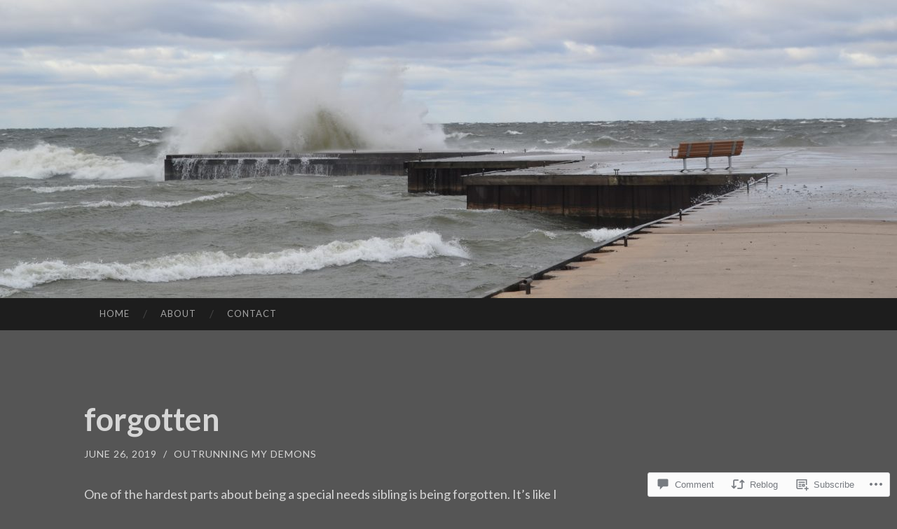

--- FILE ---
content_type: text/html; charset=UTF-8
request_url: https://outrunningmydemons74.com/2019/06/26/forgotten/
body_size: 25198
content:
<!DOCTYPE html>
<html lang="en">
<head>
<meta charset="UTF-8">
<meta name="viewport" content="width=device-width, initial-scale=1">
<title>forgotten | Outrunning my demons</title>
<link rel="profile" href="http://gmpg.org/xfn/11">
<link rel="pingback" href="https://outrunningmydemons74.com/xmlrpc.php">

<meta name='robots' content='max-image-preview:large' />

<!-- Async WordPress.com Remote Login -->
<script id="wpcom_remote_login_js">
var wpcom_remote_login_extra_auth = '';
function wpcom_remote_login_remove_dom_node_id( element_id ) {
	var dom_node = document.getElementById( element_id );
	if ( dom_node ) { dom_node.parentNode.removeChild( dom_node ); }
}
function wpcom_remote_login_remove_dom_node_classes( class_name ) {
	var dom_nodes = document.querySelectorAll( '.' + class_name );
	for ( var i = 0; i < dom_nodes.length; i++ ) {
		dom_nodes[ i ].parentNode.removeChild( dom_nodes[ i ] );
	}
}
function wpcom_remote_login_final_cleanup() {
	wpcom_remote_login_remove_dom_node_classes( "wpcom_remote_login_msg" );
	wpcom_remote_login_remove_dom_node_id( "wpcom_remote_login_key" );
	wpcom_remote_login_remove_dom_node_id( "wpcom_remote_login_validate" );
	wpcom_remote_login_remove_dom_node_id( "wpcom_remote_login_js" );
	wpcom_remote_login_remove_dom_node_id( "wpcom_request_access_iframe" );
	wpcom_remote_login_remove_dom_node_id( "wpcom_request_access_styles" );
}

// Watch for messages back from the remote login
window.addEventListener( "message", function( e ) {
	if ( e.origin === "https://r-login.wordpress.com" ) {
		var data = {};
		try {
			data = JSON.parse( e.data );
		} catch( e ) {
			wpcom_remote_login_final_cleanup();
			return;
		}

		if ( data.msg === 'LOGIN' ) {
			// Clean up the login check iframe
			wpcom_remote_login_remove_dom_node_id( "wpcom_remote_login_key" );

			var id_regex = new RegExp( /^[0-9]+$/ );
			var token_regex = new RegExp( /^.*|.*|.*$/ );
			if (
				token_regex.test( data.token )
				&& id_regex.test( data.wpcomid )
			) {
				// We have everything we need to ask for a login
				var script = document.createElement( "script" );
				script.setAttribute( "id", "wpcom_remote_login_validate" );
				script.src = '/remote-login.php?wpcom_remote_login=validate'
					+ '&wpcomid=' + data.wpcomid
					+ '&token=' + encodeURIComponent( data.token )
					+ '&host=' + window.location.protocol
					+ '//' + window.location.hostname
					+ '&postid=16797'
					+ '&is_singular=1';
				document.body.appendChild( script );
			}

			return;
		}

		// Safari ITP, not logged in, so redirect
		if ( data.msg === 'LOGIN-REDIRECT' ) {
			window.location = 'https://wordpress.com/log-in?redirect_to=' + window.location.href;
			return;
		}

		// Safari ITP, storage access failed, remove the request
		if ( data.msg === 'LOGIN-REMOVE' ) {
			var css_zap = 'html { -webkit-transition: margin-top 1s; transition: margin-top 1s; } /* 9001 */ html { margin-top: 0 !important; } * html body { margin-top: 0 !important; } @media screen and ( max-width: 782px ) { html { margin-top: 0 !important; } * html body { margin-top: 0 !important; } }';
			var style_zap = document.createElement( 'style' );
			style_zap.type = 'text/css';
			style_zap.appendChild( document.createTextNode( css_zap ) );
			document.body.appendChild( style_zap );

			var e = document.getElementById( 'wpcom_request_access_iframe' );
			e.parentNode.removeChild( e );

			document.cookie = 'wordpress_com_login_access=denied; path=/; max-age=31536000';

			return;
		}

		// Safari ITP
		if ( data.msg === 'REQUEST_ACCESS' ) {
			console.log( 'request access: safari' );

			// Check ITP iframe enable/disable knob
			if ( wpcom_remote_login_extra_auth !== 'safari_itp_iframe' ) {
				return;
			}

			// If we are in a "private window" there is no ITP.
			var private_window = false;
			try {
				var opendb = window.openDatabase( null, null, null, null );
			} catch( e ) {
				private_window = true;
			}

			if ( private_window ) {
				console.log( 'private window' );
				return;
			}

			var iframe = document.createElement( 'iframe' );
			iframe.id = 'wpcom_request_access_iframe';
			iframe.setAttribute( 'scrolling', 'no' );
			iframe.setAttribute( 'sandbox', 'allow-storage-access-by-user-activation allow-scripts allow-same-origin allow-top-navigation-by-user-activation' );
			iframe.src = 'https://r-login.wordpress.com/remote-login.php?wpcom_remote_login=request_access&origin=' + encodeURIComponent( data.origin ) + '&wpcomid=' + encodeURIComponent( data.wpcomid );

			var css = 'html { -webkit-transition: margin-top 1s; transition: margin-top 1s; } /* 9001 */ html { margin-top: 46px !important; } * html body { margin-top: 46px !important; } @media screen and ( max-width: 660px ) { html { margin-top: 71px !important; } * html body { margin-top: 71px !important; } #wpcom_request_access_iframe { display: block; height: 71px !important; } } #wpcom_request_access_iframe { border: 0px; height: 46px; position: fixed; top: 0; left: 0; width: 100%; min-width: 100%; z-index: 99999; background: #23282d; } ';

			var style = document.createElement( 'style' );
			style.type = 'text/css';
			style.id = 'wpcom_request_access_styles';
			style.appendChild( document.createTextNode( css ) );
			document.body.appendChild( style );

			document.body.appendChild( iframe );
		}

		if ( data.msg === 'DONE' ) {
			wpcom_remote_login_final_cleanup();
		}
	}
}, false );

// Inject the remote login iframe after the page has had a chance to load
// more critical resources
window.addEventListener( "DOMContentLoaded", function( e ) {
	var iframe = document.createElement( "iframe" );
	iframe.style.display = "none";
	iframe.setAttribute( "scrolling", "no" );
	iframe.setAttribute( "id", "wpcom_remote_login_key" );
	iframe.src = "https://r-login.wordpress.com/remote-login.php"
		+ "?wpcom_remote_login=key"
		+ "&origin=aHR0cHM6Ly9vdXRydW5uaW5nbXlkZW1vbnM3NC5jb20%3D"
		+ "&wpcomid=92591246"
		+ "&time=" + Math.floor( Date.now() / 1000 );
	document.body.appendChild( iframe );
}, false );
</script>
<link rel='dns-prefetch' href='//s0.wp.com' />
<link rel='dns-prefetch' href='//widgets.wp.com' />
<link rel='dns-prefetch' href='//wordpress.com' />
<link rel='dns-prefetch' href='//fonts-api.wp.com' />
<link rel="alternate" type="application/rss+xml" title="Outrunning my demons &raquo; Feed" href="https://outrunningmydemons74.com/feed/" />
<link rel="alternate" type="application/rss+xml" title="Outrunning my demons &raquo; Comments Feed" href="https://outrunningmydemons74.com/comments/feed/" />
<link rel="alternate" type="application/rss+xml" title="Outrunning my demons &raquo; forgotten Comments Feed" href="https://outrunningmydemons74.com/2019/06/26/forgotten/feed/" />
	<script type="text/javascript">
		/* <![CDATA[ */
		function addLoadEvent(func) {
			var oldonload = window.onload;
			if (typeof window.onload != 'function') {
				window.onload = func;
			} else {
				window.onload = function () {
					oldonload();
					func();
				}
			}
		}
		/* ]]> */
	</script>
	<link crossorigin='anonymous' rel='stylesheet' id='all-css-0-1' href='/wp-content/mu-plugins/likes/jetpack-likes.css?m=1743883414i&cssminify=yes' type='text/css' media='all' />
<style id='wp-emoji-styles-inline-css'>

	img.wp-smiley, img.emoji {
		display: inline !important;
		border: none !important;
		box-shadow: none !important;
		height: 1em !important;
		width: 1em !important;
		margin: 0 0.07em !important;
		vertical-align: -0.1em !important;
		background: none !important;
		padding: 0 !important;
	}
/*# sourceURL=wp-emoji-styles-inline-css */
</style>
<link crossorigin='anonymous' rel='stylesheet' id='all-css-2-1' href='/wp-content/plugins/gutenberg-core/v22.2.0/build/styles/block-library/style.css?m=1764855221i&cssminify=yes' type='text/css' media='all' />
<style id='wp-block-library-inline-css'>
.has-text-align-justify {
	text-align:justify;
}
.has-text-align-justify{text-align:justify;}

/*# sourceURL=wp-block-library-inline-css */
</style><style id='wp-block-archives-inline-css'>
.wp-block-archives{box-sizing:border-box}.wp-block-archives-dropdown label{display:block}
/*# sourceURL=/wp-content/plugins/gutenberg-core/v22.2.0/build/styles/block-library/archives/style.css */
</style>
<style id='global-styles-inline-css'>
:root{--wp--preset--aspect-ratio--square: 1;--wp--preset--aspect-ratio--4-3: 4/3;--wp--preset--aspect-ratio--3-4: 3/4;--wp--preset--aspect-ratio--3-2: 3/2;--wp--preset--aspect-ratio--2-3: 2/3;--wp--preset--aspect-ratio--16-9: 16/9;--wp--preset--aspect-ratio--9-16: 9/16;--wp--preset--color--black: #000000;--wp--preset--color--cyan-bluish-gray: #abb8c3;--wp--preset--color--white: #ffffff;--wp--preset--color--pale-pink: #f78da7;--wp--preset--color--vivid-red: #cf2e2e;--wp--preset--color--luminous-vivid-orange: #ff6900;--wp--preset--color--luminous-vivid-amber: #fcb900;--wp--preset--color--light-green-cyan: #7bdcb5;--wp--preset--color--vivid-green-cyan: #00d084;--wp--preset--color--pale-cyan-blue: #8ed1fc;--wp--preset--color--vivid-cyan-blue: #0693e3;--wp--preset--color--vivid-purple: #9b51e0;--wp--preset--gradient--vivid-cyan-blue-to-vivid-purple: linear-gradient(135deg,rgb(6,147,227) 0%,rgb(155,81,224) 100%);--wp--preset--gradient--light-green-cyan-to-vivid-green-cyan: linear-gradient(135deg,rgb(122,220,180) 0%,rgb(0,208,130) 100%);--wp--preset--gradient--luminous-vivid-amber-to-luminous-vivid-orange: linear-gradient(135deg,rgb(252,185,0) 0%,rgb(255,105,0) 100%);--wp--preset--gradient--luminous-vivid-orange-to-vivid-red: linear-gradient(135deg,rgb(255,105,0) 0%,rgb(207,46,46) 100%);--wp--preset--gradient--very-light-gray-to-cyan-bluish-gray: linear-gradient(135deg,rgb(238,238,238) 0%,rgb(169,184,195) 100%);--wp--preset--gradient--cool-to-warm-spectrum: linear-gradient(135deg,rgb(74,234,220) 0%,rgb(151,120,209) 20%,rgb(207,42,186) 40%,rgb(238,44,130) 60%,rgb(251,105,98) 80%,rgb(254,248,76) 100%);--wp--preset--gradient--blush-light-purple: linear-gradient(135deg,rgb(255,206,236) 0%,rgb(152,150,240) 100%);--wp--preset--gradient--blush-bordeaux: linear-gradient(135deg,rgb(254,205,165) 0%,rgb(254,45,45) 50%,rgb(107,0,62) 100%);--wp--preset--gradient--luminous-dusk: linear-gradient(135deg,rgb(255,203,112) 0%,rgb(199,81,192) 50%,rgb(65,88,208) 100%);--wp--preset--gradient--pale-ocean: linear-gradient(135deg,rgb(255,245,203) 0%,rgb(182,227,212) 50%,rgb(51,167,181) 100%);--wp--preset--gradient--electric-grass: linear-gradient(135deg,rgb(202,248,128) 0%,rgb(113,206,126) 100%);--wp--preset--gradient--midnight: linear-gradient(135deg,rgb(2,3,129) 0%,rgb(40,116,252) 100%);--wp--preset--font-size--small: 13px;--wp--preset--font-size--medium: 20px;--wp--preset--font-size--large: 36px;--wp--preset--font-size--x-large: 42px;--wp--preset--font-family--albert-sans: 'Albert Sans', sans-serif;--wp--preset--font-family--alegreya: Alegreya, serif;--wp--preset--font-family--arvo: Arvo, serif;--wp--preset--font-family--bodoni-moda: 'Bodoni Moda', serif;--wp--preset--font-family--bricolage-grotesque: 'Bricolage Grotesque', sans-serif;--wp--preset--font-family--cabin: Cabin, sans-serif;--wp--preset--font-family--chivo: Chivo, sans-serif;--wp--preset--font-family--commissioner: Commissioner, sans-serif;--wp--preset--font-family--cormorant: Cormorant, serif;--wp--preset--font-family--courier-prime: 'Courier Prime', monospace;--wp--preset--font-family--crimson-pro: 'Crimson Pro', serif;--wp--preset--font-family--dm-mono: 'DM Mono', monospace;--wp--preset--font-family--dm-sans: 'DM Sans', sans-serif;--wp--preset--font-family--dm-serif-display: 'DM Serif Display', serif;--wp--preset--font-family--domine: Domine, serif;--wp--preset--font-family--eb-garamond: 'EB Garamond', serif;--wp--preset--font-family--epilogue: Epilogue, sans-serif;--wp--preset--font-family--fahkwang: Fahkwang, sans-serif;--wp--preset--font-family--figtree: Figtree, sans-serif;--wp--preset--font-family--fira-sans: 'Fira Sans', sans-serif;--wp--preset--font-family--fjalla-one: 'Fjalla One', sans-serif;--wp--preset--font-family--fraunces: Fraunces, serif;--wp--preset--font-family--gabarito: Gabarito, system-ui;--wp--preset--font-family--ibm-plex-mono: 'IBM Plex Mono', monospace;--wp--preset--font-family--ibm-plex-sans: 'IBM Plex Sans', sans-serif;--wp--preset--font-family--ibarra-real-nova: 'Ibarra Real Nova', serif;--wp--preset--font-family--instrument-serif: 'Instrument Serif', serif;--wp--preset--font-family--inter: Inter, sans-serif;--wp--preset--font-family--josefin-sans: 'Josefin Sans', sans-serif;--wp--preset--font-family--jost: Jost, sans-serif;--wp--preset--font-family--libre-baskerville: 'Libre Baskerville', serif;--wp--preset--font-family--libre-franklin: 'Libre Franklin', sans-serif;--wp--preset--font-family--literata: Literata, serif;--wp--preset--font-family--lora: Lora, serif;--wp--preset--font-family--merriweather: Merriweather, serif;--wp--preset--font-family--montserrat: Montserrat, sans-serif;--wp--preset--font-family--newsreader: Newsreader, serif;--wp--preset--font-family--noto-sans-mono: 'Noto Sans Mono', sans-serif;--wp--preset--font-family--nunito: Nunito, sans-serif;--wp--preset--font-family--open-sans: 'Open Sans', sans-serif;--wp--preset--font-family--overpass: Overpass, sans-serif;--wp--preset--font-family--pt-serif: 'PT Serif', serif;--wp--preset--font-family--petrona: Petrona, serif;--wp--preset--font-family--piazzolla: Piazzolla, serif;--wp--preset--font-family--playfair-display: 'Playfair Display', serif;--wp--preset--font-family--plus-jakarta-sans: 'Plus Jakarta Sans', sans-serif;--wp--preset--font-family--poppins: Poppins, sans-serif;--wp--preset--font-family--raleway: Raleway, sans-serif;--wp--preset--font-family--roboto: Roboto, sans-serif;--wp--preset--font-family--roboto-slab: 'Roboto Slab', serif;--wp--preset--font-family--rubik: Rubik, sans-serif;--wp--preset--font-family--rufina: Rufina, serif;--wp--preset--font-family--sora: Sora, sans-serif;--wp--preset--font-family--source-sans-3: 'Source Sans 3', sans-serif;--wp--preset--font-family--source-serif-4: 'Source Serif 4', serif;--wp--preset--font-family--space-mono: 'Space Mono', monospace;--wp--preset--font-family--syne: Syne, sans-serif;--wp--preset--font-family--texturina: Texturina, serif;--wp--preset--font-family--urbanist: Urbanist, sans-serif;--wp--preset--font-family--work-sans: 'Work Sans', sans-serif;--wp--preset--spacing--20: 0.44rem;--wp--preset--spacing--30: 0.67rem;--wp--preset--spacing--40: 1rem;--wp--preset--spacing--50: 1.5rem;--wp--preset--spacing--60: 2.25rem;--wp--preset--spacing--70: 3.38rem;--wp--preset--spacing--80: 5.06rem;--wp--preset--shadow--natural: 6px 6px 9px rgba(0, 0, 0, 0.2);--wp--preset--shadow--deep: 12px 12px 50px rgba(0, 0, 0, 0.4);--wp--preset--shadow--sharp: 6px 6px 0px rgba(0, 0, 0, 0.2);--wp--preset--shadow--outlined: 6px 6px 0px -3px rgb(255, 255, 255), 6px 6px rgb(0, 0, 0);--wp--preset--shadow--crisp: 6px 6px 0px rgb(0, 0, 0);}:where(.is-layout-flex){gap: 0.5em;}:where(.is-layout-grid){gap: 0.5em;}body .is-layout-flex{display: flex;}.is-layout-flex{flex-wrap: wrap;align-items: center;}.is-layout-flex > :is(*, div){margin: 0;}body .is-layout-grid{display: grid;}.is-layout-grid > :is(*, div){margin: 0;}:where(.wp-block-columns.is-layout-flex){gap: 2em;}:where(.wp-block-columns.is-layout-grid){gap: 2em;}:where(.wp-block-post-template.is-layout-flex){gap: 1.25em;}:where(.wp-block-post-template.is-layout-grid){gap: 1.25em;}.has-black-color{color: var(--wp--preset--color--black) !important;}.has-cyan-bluish-gray-color{color: var(--wp--preset--color--cyan-bluish-gray) !important;}.has-white-color{color: var(--wp--preset--color--white) !important;}.has-pale-pink-color{color: var(--wp--preset--color--pale-pink) !important;}.has-vivid-red-color{color: var(--wp--preset--color--vivid-red) !important;}.has-luminous-vivid-orange-color{color: var(--wp--preset--color--luminous-vivid-orange) !important;}.has-luminous-vivid-amber-color{color: var(--wp--preset--color--luminous-vivid-amber) !important;}.has-light-green-cyan-color{color: var(--wp--preset--color--light-green-cyan) !important;}.has-vivid-green-cyan-color{color: var(--wp--preset--color--vivid-green-cyan) !important;}.has-pale-cyan-blue-color{color: var(--wp--preset--color--pale-cyan-blue) !important;}.has-vivid-cyan-blue-color{color: var(--wp--preset--color--vivid-cyan-blue) !important;}.has-vivid-purple-color{color: var(--wp--preset--color--vivid-purple) !important;}.has-black-background-color{background-color: var(--wp--preset--color--black) !important;}.has-cyan-bluish-gray-background-color{background-color: var(--wp--preset--color--cyan-bluish-gray) !important;}.has-white-background-color{background-color: var(--wp--preset--color--white) !important;}.has-pale-pink-background-color{background-color: var(--wp--preset--color--pale-pink) !important;}.has-vivid-red-background-color{background-color: var(--wp--preset--color--vivid-red) !important;}.has-luminous-vivid-orange-background-color{background-color: var(--wp--preset--color--luminous-vivid-orange) !important;}.has-luminous-vivid-amber-background-color{background-color: var(--wp--preset--color--luminous-vivid-amber) !important;}.has-light-green-cyan-background-color{background-color: var(--wp--preset--color--light-green-cyan) !important;}.has-vivid-green-cyan-background-color{background-color: var(--wp--preset--color--vivid-green-cyan) !important;}.has-pale-cyan-blue-background-color{background-color: var(--wp--preset--color--pale-cyan-blue) !important;}.has-vivid-cyan-blue-background-color{background-color: var(--wp--preset--color--vivid-cyan-blue) !important;}.has-vivid-purple-background-color{background-color: var(--wp--preset--color--vivid-purple) !important;}.has-black-border-color{border-color: var(--wp--preset--color--black) !important;}.has-cyan-bluish-gray-border-color{border-color: var(--wp--preset--color--cyan-bluish-gray) !important;}.has-white-border-color{border-color: var(--wp--preset--color--white) !important;}.has-pale-pink-border-color{border-color: var(--wp--preset--color--pale-pink) !important;}.has-vivid-red-border-color{border-color: var(--wp--preset--color--vivid-red) !important;}.has-luminous-vivid-orange-border-color{border-color: var(--wp--preset--color--luminous-vivid-orange) !important;}.has-luminous-vivid-amber-border-color{border-color: var(--wp--preset--color--luminous-vivid-amber) !important;}.has-light-green-cyan-border-color{border-color: var(--wp--preset--color--light-green-cyan) !important;}.has-vivid-green-cyan-border-color{border-color: var(--wp--preset--color--vivid-green-cyan) !important;}.has-pale-cyan-blue-border-color{border-color: var(--wp--preset--color--pale-cyan-blue) !important;}.has-vivid-cyan-blue-border-color{border-color: var(--wp--preset--color--vivid-cyan-blue) !important;}.has-vivid-purple-border-color{border-color: var(--wp--preset--color--vivid-purple) !important;}.has-vivid-cyan-blue-to-vivid-purple-gradient-background{background: var(--wp--preset--gradient--vivid-cyan-blue-to-vivid-purple) !important;}.has-light-green-cyan-to-vivid-green-cyan-gradient-background{background: var(--wp--preset--gradient--light-green-cyan-to-vivid-green-cyan) !important;}.has-luminous-vivid-amber-to-luminous-vivid-orange-gradient-background{background: var(--wp--preset--gradient--luminous-vivid-amber-to-luminous-vivid-orange) !important;}.has-luminous-vivid-orange-to-vivid-red-gradient-background{background: var(--wp--preset--gradient--luminous-vivid-orange-to-vivid-red) !important;}.has-very-light-gray-to-cyan-bluish-gray-gradient-background{background: var(--wp--preset--gradient--very-light-gray-to-cyan-bluish-gray) !important;}.has-cool-to-warm-spectrum-gradient-background{background: var(--wp--preset--gradient--cool-to-warm-spectrum) !important;}.has-blush-light-purple-gradient-background{background: var(--wp--preset--gradient--blush-light-purple) !important;}.has-blush-bordeaux-gradient-background{background: var(--wp--preset--gradient--blush-bordeaux) !important;}.has-luminous-dusk-gradient-background{background: var(--wp--preset--gradient--luminous-dusk) !important;}.has-pale-ocean-gradient-background{background: var(--wp--preset--gradient--pale-ocean) !important;}.has-electric-grass-gradient-background{background: var(--wp--preset--gradient--electric-grass) !important;}.has-midnight-gradient-background{background: var(--wp--preset--gradient--midnight) !important;}.has-small-font-size{font-size: var(--wp--preset--font-size--small) !important;}.has-medium-font-size{font-size: var(--wp--preset--font-size--medium) !important;}.has-large-font-size{font-size: var(--wp--preset--font-size--large) !important;}.has-x-large-font-size{font-size: var(--wp--preset--font-size--x-large) !important;}.has-albert-sans-font-family{font-family: var(--wp--preset--font-family--albert-sans) !important;}.has-alegreya-font-family{font-family: var(--wp--preset--font-family--alegreya) !important;}.has-arvo-font-family{font-family: var(--wp--preset--font-family--arvo) !important;}.has-bodoni-moda-font-family{font-family: var(--wp--preset--font-family--bodoni-moda) !important;}.has-bricolage-grotesque-font-family{font-family: var(--wp--preset--font-family--bricolage-grotesque) !important;}.has-cabin-font-family{font-family: var(--wp--preset--font-family--cabin) !important;}.has-chivo-font-family{font-family: var(--wp--preset--font-family--chivo) !important;}.has-commissioner-font-family{font-family: var(--wp--preset--font-family--commissioner) !important;}.has-cormorant-font-family{font-family: var(--wp--preset--font-family--cormorant) !important;}.has-courier-prime-font-family{font-family: var(--wp--preset--font-family--courier-prime) !important;}.has-crimson-pro-font-family{font-family: var(--wp--preset--font-family--crimson-pro) !important;}.has-dm-mono-font-family{font-family: var(--wp--preset--font-family--dm-mono) !important;}.has-dm-sans-font-family{font-family: var(--wp--preset--font-family--dm-sans) !important;}.has-dm-serif-display-font-family{font-family: var(--wp--preset--font-family--dm-serif-display) !important;}.has-domine-font-family{font-family: var(--wp--preset--font-family--domine) !important;}.has-eb-garamond-font-family{font-family: var(--wp--preset--font-family--eb-garamond) !important;}.has-epilogue-font-family{font-family: var(--wp--preset--font-family--epilogue) !important;}.has-fahkwang-font-family{font-family: var(--wp--preset--font-family--fahkwang) !important;}.has-figtree-font-family{font-family: var(--wp--preset--font-family--figtree) !important;}.has-fira-sans-font-family{font-family: var(--wp--preset--font-family--fira-sans) !important;}.has-fjalla-one-font-family{font-family: var(--wp--preset--font-family--fjalla-one) !important;}.has-fraunces-font-family{font-family: var(--wp--preset--font-family--fraunces) !important;}.has-gabarito-font-family{font-family: var(--wp--preset--font-family--gabarito) !important;}.has-ibm-plex-mono-font-family{font-family: var(--wp--preset--font-family--ibm-plex-mono) !important;}.has-ibm-plex-sans-font-family{font-family: var(--wp--preset--font-family--ibm-plex-sans) !important;}.has-ibarra-real-nova-font-family{font-family: var(--wp--preset--font-family--ibarra-real-nova) !important;}.has-instrument-serif-font-family{font-family: var(--wp--preset--font-family--instrument-serif) !important;}.has-inter-font-family{font-family: var(--wp--preset--font-family--inter) !important;}.has-josefin-sans-font-family{font-family: var(--wp--preset--font-family--josefin-sans) !important;}.has-jost-font-family{font-family: var(--wp--preset--font-family--jost) !important;}.has-libre-baskerville-font-family{font-family: var(--wp--preset--font-family--libre-baskerville) !important;}.has-libre-franklin-font-family{font-family: var(--wp--preset--font-family--libre-franklin) !important;}.has-literata-font-family{font-family: var(--wp--preset--font-family--literata) !important;}.has-lora-font-family{font-family: var(--wp--preset--font-family--lora) !important;}.has-merriweather-font-family{font-family: var(--wp--preset--font-family--merriweather) !important;}.has-montserrat-font-family{font-family: var(--wp--preset--font-family--montserrat) !important;}.has-newsreader-font-family{font-family: var(--wp--preset--font-family--newsreader) !important;}.has-noto-sans-mono-font-family{font-family: var(--wp--preset--font-family--noto-sans-mono) !important;}.has-nunito-font-family{font-family: var(--wp--preset--font-family--nunito) !important;}.has-open-sans-font-family{font-family: var(--wp--preset--font-family--open-sans) !important;}.has-overpass-font-family{font-family: var(--wp--preset--font-family--overpass) !important;}.has-pt-serif-font-family{font-family: var(--wp--preset--font-family--pt-serif) !important;}.has-petrona-font-family{font-family: var(--wp--preset--font-family--petrona) !important;}.has-piazzolla-font-family{font-family: var(--wp--preset--font-family--piazzolla) !important;}.has-playfair-display-font-family{font-family: var(--wp--preset--font-family--playfair-display) !important;}.has-plus-jakarta-sans-font-family{font-family: var(--wp--preset--font-family--plus-jakarta-sans) !important;}.has-poppins-font-family{font-family: var(--wp--preset--font-family--poppins) !important;}.has-raleway-font-family{font-family: var(--wp--preset--font-family--raleway) !important;}.has-roboto-font-family{font-family: var(--wp--preset--font-family--roboto) !important;}.has-roboto-slab-font-family{font-family: var(--wp--preset--font-family--roboto-slab) !important;}.has-rubik-font-family{font-family: var(--wp--preset--font-family--rubik) !important;}.has-rufina-font-family{font-family: var(--wp--preset--font-family--rufina) !important;}.has-sora-font-family{font-family: var(--wp--preset--font-family--sora) !important;}.has-source-sans-3-font-family{font-family: var(--wp--preset--font-family--source-sans-3) !important;}.has-source-serif-4-font-family{font-family: var(--wp--preset--font-family--source-serif-4) !important;}.has-space-mono-font-family{font-family: var(--wp--preset--font-family--space-mono) !important;}.has-syne-font-family{font-family: var(--wp--preset--font-family--syne) !important;}.has-texturina-font-family{font-family: var(--wp--preset--font-family--texturina) !important;}.has-urbanist-font-family{font-family: var(--wp--preset--font-family--urbanist) !important;}.has-work-sans-font-family{font-family: var(--wp--preset--font-family--work-sans) !important;}
/*# sourceURL=global-styles-inline-css */
</style>

<style id='classic-theme-styles-inline-css'>
/*! This file is auto-generated */
.wp-block-button__link{color:#fff;background-color:#32373c;border-radius:9999px;box-shadow:none;text-decoration:none;padding:calc(.667em + 2px) calc(1.333em + 2px);font-size:1.125em}.wp-block-file__button{background:#32373c;color:#fff;text-decoration:none}
/*# sourceURL=/wp-includes/css/classic-themes.min.css */
</style>
<link crossorigin='anonymous' rel='stylesheet' id='all-css-4-1' href='/_static/??-eJx9jksOwjAMRC9EcCsEFQvEUVA+FqTUSRQ77fVxVbEBxMaSZ+bZA0sxPifBJEDNlKndY2LwuaLqVKyAJghDtDghaWzvmXfwG1uKMsa5UpHZ6KTYyMhDQf7HjSjF+qdRaTuxGcAtvb3bjCnkCrZJJisS/RcFXD24FqcAM1ann1VcK/Pnvna50qUfTl3XH8+HYXwBNR1jhQ==&cssminify=yes' type='text/css' media='all' />
<link rel='stylesheet' id='verbum-gutenberg-css-css' href='https://widgets.wp.com/verbum-block-editor/block-editor.css?ver=1738686361' media='all' />
<link crossorigin='anonymous' rel='stylesheet' id='all-css-6-1' href='/_static/??/wp-content/mu-plugins/comment-likes/css/comment-likes.css,/i/noticons/noticons.css?m=1436783281j&cssminify=yes' type='text/css' media='all' />
<link rel='stylesheet' id='hemingway-rewritten-fonts-css' href='https://fonts-api.wp.com/css?family=Raleway%3A400%2C300%2C700%7CLato%3A400%2C700%2C400italic%2C700italic&#038;subset=latin%2Clatin-ext' media='all' />
<link crossorigin='anonymous' rel='stylesheet' id='all-css-8-1' href='/_static/??-eJyFjtEKwjAMRX/IGsbUPYmfIl2JNbNNS9NS9vd24sNEmW/3kJzLhRqVCZyRM+Q7ehSIZYSWiG3Vs0pYE+V2B8mzw70R2cFK8kVFVyyxwIQ5avN4M0hhuBIbsMiYqAnyO351/hmydL7GqBpN8FuTEo4u2BYttK8VbkkWg3LB6EyBP0DdnKa0qBd/7oZTPxyHrj9MT3f6epw=&cssminify=yes' type='text/css' media='all' />
<link crossorigin='anonymous' rel='stylesheet' id='print-css-9-1' href='/wp-content/mu-plugins/global-print/global-print.css?m=1465851035i&cssminify=yes' type='text/css' media='print' />
<style id='jetpack-global-styles-frontend-style-inline-css'>
:root { --font-headings: unset; --font-base: unset; --font-headings-default: -apple-system,BlinkMacSystemFont,"Segoe UI",Roboto,Oxygen-Sans,Ubuntu,Cantarell,"Helvetica Neue",sans-serif; --font-base-default: -apple-system,BlinkMacSystemFont,"Segoe UI",Roboto,Oxygen-Sans,Ubuntu,Cantarell,"Helvetica Neue",sans-serif;}
/*# sourceURL=jetpack-global-styles-frontend-style-inline-css */
</style>
<link crossorigin='anonymous' rel='stylesheet' id='all-css-12-1' href='/_static/??-eJyNjcsKAjEMRX/IGtQZBxfip0hMS9sxTYppGfx7H7gRN+7ugcs5sFRHKi1Ig9Jd5R6zGMyhVaTrh8G6QFHfORhYwlvw6P39PbPENZmt4G/ROQuBKWVkxxrVvuBH1lIoz2waILJekF+HUzlupnG3nQ77YZwfuRJIaQ==&cssminify=yes' type='text/css' media='all' />
<script type="text/javascript" id="wpcom-actionbar-placeholder-js-extra">
/* <![CDATA[ */
var actionbardata = {"siteID":"92591246","postID":"16797","siteURL":"https://outrunningmydemons74.com","xhrURL":"https://outrunningmydemons74.com/wp-admin/admin-ajax.php","nonce":"2263d0afcd","isLoggedIn":"","statusMessage":"","subsEmailDefault":"instantly","proxyScriptUrl":"https://s0.wp.com/wp-content/js/wpcom-proxy-request.js?m=1513050504i&amp;ver=20211021","shortlink":"https://wp.me/p6gvdc-4mV","i18n":{"followedText":"New posts from this site will now appear in your \u003Ca href=\"https://wordpress.com/reader\"\u003EReader\u003C/a\u003E","foldBar":"Collapse this bar","unfoldBar":"Expand this bar","shortLinkCopied":"Shortlink copied to clipboard."}};
//# sourceURL=wpcom-actionbar-placeholder-js-extra
/* ]]> */
</script>
<script type="text/javascript" id="jetpack-mu-wpcom-settings-js-before">
/* <![CDATA[ */
var JETPACK_MU_WPCOM_SETTINGS = {"assetsUrl":"https://s0.wp.com/wp-content/mu-plugins/jetpack-mu-wpcom-plugin/sun/jetpack_vendor/automattic/jetpack-mu-wpcom/src/build/"};
//# sourceURL=jetpack-mu-wpcom-settings-js-before
/* ]]> */
</script>
<script crossorigin='anonymous' type='text/javascript'  src='/wp-content/js/rlt-proxy.js?m=1720530689i'></script>
<script type="text/javascript" id="rlt-proxy-js-after">
/* <![CDATA[ */
	rltInitialize( {"token":null,"iframeOrigins":["https:\/\/widgets.wp.com"]} );
//# sourceURL=rlt-proxy-js-after
/* ]]> */
</script>
<link rel="EditURI" type="application/rsd+xml" title="RSD" href="https://outrunningmydemons74.wordpress.com/xmlrpc.php?rsd" />
<meta name="generator" content="WordPress.com" />
<link rel="canonical" href="https://outrunningmydemons74.com/2019/06/26/forgotten/" />
<link rel='shortlink' href='https://wp.me/p6gvdc-4mV' />
<link rel="alternate" type="application/json+oembed" href="https://public-api.wordpress.com/oembed/?format=json&amp;url=https%3A%2F%2Foutrunningmydemons74.com%2F2019%2F06%2F26%2Fforgotten%2F&amp;for=wpcom-auto-discovery" /><link rel="alternate" type="application/xml+oembed" href="https://public-api.wordpress.com/oembed/?format=xml&amp;url=https%3A%2F%2Foutrunningmydemons74.com%2F2019%2F06%2F26%2Fforgotten%2F&amp;for=wpcom-auto-discovery" />
<!-- Jetpack Open Graph Tags -->
<meta property="og:type" content="article" />
<meta property="og:title" content="forgotten" />
<meta property="og:url" content="https://outrunningmydemons74.com/2019/06/26/forgotten/" />
<meta property="og:description" content="One of the hardest parts about being a special needs sibling is being forgotten. It&#8217;s like I don&#8217;t even exist. Forgotten, no one would miss me if I was gone. It&#8217;s hard to get over…" />
<meta property="article:published_time" content="2019-06-26T23:20:02+00:00" />
<meta property="article:modified_time" content="2019-06-26T23:20:02+00:00" />
<meta property="og:site_name" content="Outrunning my demons" />
<meta property="og:image" content="https://outrunningmydemons74.com/wp-content/uploads/2024/05/image.jpg?w=200" />
<meta property="og:image:width" content="200" />
<meta property="og:image:height" content="200" />
<meta property="og:image:alt" content="" />
<meta property="og:locale" content="en_US" />
<meta property="article:publisher" content="https://www.facebook.com/WordPresscom" />
<meta name="twitter:text:title" content="forgotten" />
<meta name="twitter:image" content="https://outrunningmydemons74.com/wp-content/uploads/2024/05/image.jpg?w=240" />
<meta name="twitter:card" content="summary" />

<!-- End Jetpack Open Graph Tags -->
<link rel='openid.server' href='https://outrunningmydemons74.com/?openidserver=1' />
<link rel='openid.delegate' href='https://outrunningmydemons74.com/' />
<link rel="search" type="application/opensearchdescription+xml" href="https://outrunningmydemons74.com/osd.xml" title="Outrunning my demons" />
<link rel="search" type="application/opensearchdescription+xml" href="https://s1.wp.com/opensearch.xml" title="WordPress.com" />
<meta name="theme-color" content="#555555" />
		<style type="text/css">
			.recentcomments a {
				display: inline !important;
				padding: 0 !important;
				margin: 0 !important;
			}

			table.recentcommentsavatartop img.avatar, table.recentcommentsavatarend img.avatar {
				border: 0px;
				margin: 0;
			}

			table.recentcommentsavatartop a, table.recentcommentsavatarend a {
				border: 0px !important;
				background-color: transparent !important;
			}

			td.recentcommentsavatarend, td.recentcommentsavatartop {
				padding: 0px 0px 1px 0px;
				margin: 0px;
			}

			td.recentcommentstextend {
				border: none !important;
				padding: 0px 0px 2px 10px;
			}

			.rtl td.recentcommentstextend {
				padding: 0px 10px 2px 0px;
			}

			td.recentcommentstexttop {
				border: none;
				padding: 0px 0px 0px 10px;
			}

			.rtl td.recentcommentstexttop {
				padding: 0px 10px 0px 0px;
			}
		</style>
		<meta name="description" content="One of the hardest parts about being a special needs sibling is being forgotten. It&#039;s like I don&#039;t even exist. Forgotten, no one would miss me if I was gone. It&#039;s hard to get over the voice in my head that is on repeat saying that no one really cares about me. Yesterday I went&hellip;" />
	<style type="text/css">
			.site-title,
		.site-description,
		.site-branding {
			position: absolute;
			clip: rect(1px, 1px, 1px, 1px);
		}
				.site-header-image {
			background-image: url(https://outrunningmydemons74.com/wp-content/uploads/2016/11/cropped-dsc_0060.jpg);
		}
		</style>
	<style type="text/css" id="custom-background-css">
body.custom-background { background-color: #555555; }
</style>
	<style type="text/css" id="custom-colors-css">.comment-metadata a { color: #D6D6D6;}
.sep { color: #DDDDDD;}
th,td { border-color: #dddddd;}
th,td { border-color: rgba( 221, 221, 221, 0.5 );}
.format-aside .entry-content, blockquote, pre { background-color: #eeeeee;}
.format-aside .entry-content, blockquote, pre { background-color: rgba( 238, 238, 238, 0.2 );}
input[type="text"],input[type="email"],input[type="url"],input[type="password"],input[type="search"],textareali > article.comment,.hentry,.widget ul li,.widget,.site-main .comment-navigation, .site-main .paging-navigation, .site-main .post-navigation,.comment-list > li:first-child > article.comment:first-child,.page-title { border-color: #eeeeee;}
input[type="text"],input[type="email"],input[type="url"],input[type="password"],input[type="search"],textareali > article.comment,.hentry,.widget ul li,.widget,.site-main .comment-navigation, .site-main .paging-navigation, .site-main .post-navigation,.comment-list > li:first-child > article.comment:first-child,.page-title { border-color: rgba( 238, 238, 238, 0.5 );}
.site-title a, .site-title a:visited, #secondary button, #secondary input[type="button"], #secondary input[type="reset"], #secondary input[type="submit"] { color: #FFFFFF;}
.entry-tags a,.entry-tags a:visited { color: #FFFFFF;}
.entry-tags a:hover { color: #FFFFFF;}
.featured-image .flag { color: #FFFFFF;}
.site-footer button, .site-footer input[type="button"], .site-footer input[type="reset"], .site-footer input[type="submit"], .widget_search .search-submit { color: #FFFFFF;}
.site-footer button:hover, .site-footer input[type="button"]:hover, .site-footer input[type="reset"]:hover, .site-footer input[type="submit"]:hover, .widget_search .search-submit:hover { color: #FFFFFF;}
button:hover, input[type="button"]:hover, input[type="reset"]:hover, input[type="submit"]:hover { color: #FFFFFF;}
#header-search .search-submit { color: #FFFFFF;}
address { background-color: #f1f1f1;}
address { background-color: rgba( 241, 241, 241, 0.2 );}
.entry-content table tbody > tr:nth-child(odd) > td { background-color: #f9f9f9;}
.entry-content table tbody > tr:nth-child(odd) > td { background-color: rgba( 249, 249, 249, 0.2 );}
blockquote { color: #D6D6D6;}
.entry-title, .entry-title a,.entry-title a:visited,.comments-title { color: #D6D6D6;}
.format-quote .entry-content { background-color: #262626;}
.format-quote .entry-content { background-color: rgba( 38, 38, 38, 0.2 );}
body, button, input, textarea { color: #D6D6D6;}
.widget-title, th { color: #D6D6D6;}
.comment-author a,.comment-author a:visited { color: #D6D6D6;}
mark, ins { color: #444444;}
.widget { color: #D6D6D6;}
.jetpack-recipe { border-color: #666666;}
.jetpack-recipe { border-color: rgba( 102, 102, 102, 0.3 );}
blockquote cite { color: #D6D6D6;}
.entry-tags a,.entry-tags a:visited { background-color: #767676;}
.entry-tags a,.entry-tags a:visited { background-color: rgba( 118, 118, 118, 0.4 );}
.entry-tags a:after { border-right-color: #767676;}
.entry-tags a:after { border-right-color: rgba( 118, 118, 118, 0.4 );}
.entry-categories:before { color: #D6D6D6;}
.wp-caption-text { color: #D6D6D6;}
.entry-meta, .entry-meta a,.entry-meta a:visited,.page-title,.no-comments { color: #D6D6D6;}
body,#infinite-footer .container,.entry-tags a:before { background-color: #555555;}
.site-footer button, .site-footer input[type="button"], .site-footer input[type="reset"], .site-footer input[type="submit"], .widget_search .search-submit { background-color: #000000;}
button:hover, input[type="button"]:hover, input[type="reset"]:hover, input[type="submit"]:hover { background-color: #000000;}
.widget_search .search-submit { border-color: #000000;}
.site-footer button:hover, .site-footer input[type="button"]:hover, .site-footer input[type="reset"]:hover, .site-footer input[type="submit"]:hover, .widget_search .search-submit:hover { background-color: #000000;}
.widget_search .search-submit:hover { border-color: #000000;}
.featured-image .flag { background-color: #000000;}
.jetpack-recipe-title { border-color: #000000;}
.entry-tags a:hover { background-color: #000000;}
.entry-tags a:hover:after { border-right-color: #000000;}
#header-search .search-submit { border-color: #000000;}
#header-search .search-submit { background-color: #000000;}
#header-search .search-submit:hover { background-color: #000000;}
#header-search .search-submit:hover { border-color: #000000;}
a,a:visited,a:hover,a:focus,a:active,.entry-title a:hover { color: #D6D6D6;}
.site-title a:hover,.site-title a:focus { color: #8C8C8C;}
.site-footer a,.site-footer a:visited,.site-footer a:hover,.site-footer a:focus,.site-footer a:active { color: #8C8C8C;}
.widget-areas a,.widget-areas a:visited,.widget-areas a:hover,.widget-areas a:focus,.widget-areas a:active { color: #8C8C8C;}
#tertiary .widget_eventbrite .eb-calendar-widget .event-list li a:link .eb-event-list-title,
			#tertiary .widget_eventbrite .eb-calendar-widget .event-list li a:visited .eb-event-list-title,
			#tertiary .widget_eventbrite .eb-calendar-widget .calendar .current-month,
			#tertiary .widget_eventbrite .eb-calendar-widget .event-paging,
			#tertiary .widget_eventbrite th { color: #8C8C8C;}
</style>
<link rel="icon" href="https://outrunningmydemons74.com/wp-content/uploads/2024/05/image.jpg?w=32" sizes="32x32" />
<link rel="icon" href="https://outrunningmydemons74.com/wp-content/uploads/2024/05/image.jpg?w=192" sizes="192x192" />
<link rel="apple-touch-icon" href="https://outrunningmydemons74.com/wp-content/uploads/2024/05/image.jpg?w=180" />
<meta name="msapplication-TileImage" content="https://outrunningmydemons74.com/wp-content/uploads/2024/05/image.jpg?w=270" />
</head>

<body class="wp-singular post-template-default single single-post postid-16797 single-format-standard custom-background wp-custom-logo wp-theme-pubhemingway-rewritten customizer-styles-applied jetpack-reblog-enabled custom-colors">
<div id="page" class="hfeed site">

	<header id="masthead" class="site-header" role="banner">
		<div class="site-header-image">
			<div class="site-branding-wrapper">
				<div class="site-branding">
					<h1 class="site-title"><a href="https://outrunningmydemons74.com/" rel="home">Outrunning my demons</a></h1>
					<h2 class="site-description">Outrunning my demons one step at a time.</h2>
				</div>
			</div>
		</div>
	</header><!-- #masthead -->
	<nav id="site-navigation" class="main-navigation clear" role="navigation">
		<button class="menu-toggle" aria-controls="primary-menu" aria-expanded="false"><span class="screen-reader-text">Menu</span></button>
		<a class="skip-link screen-reader-text" href="#content">Skip to content</a>

		<div class="menu-contact-container"><ul id="primary-menu" class="menu"><li id="menu-item-16535" class="menu-item menu-item-type-custom menu-item-object-custom menu-item-home menu-item-16535"><a href="https://outrunningmydemons74.com/">Home</a></li>
<li id="menu-item-16536" class="menu-item menu-item-type-post_type menu-item-object-page menu-item-16536"><a href="https://outrunningmydemons74.com/about/">About</a></li>
<li id="menu-item-16537" class="menu-item menu-item-type-post_type menu-item-object-page menu-item-16537"><a href="https://outrunningmydemons74.com/contact-2/">Contact</a></li>
</ul></div>		<div id="header-search-toggle">
			<span class="screen-reader-text">Search</span>
		</div>
		<div id="header-search">
			<form role="search" method="get" class="search-form" action="https://outrunningmydemons74.com/">
				<label>
					<span class="screen-reader-text">Search for:</span>
					<input type="search" class="search-field" placeholder="Search &hellip;" value="" name="s" />
				</label>
				<input type="submit" class="search-submit" value="Search" />
			</form>		</div>
	</nav><!-- #site-navigation -->
	<div id="content" class="site-content">

	<div id="primary" class="content-area">
		<main id="main" class="site-main" role="main">

					
			
<article id="post-16797" class="post-16797 post type-post status-publish format-standard hentry category-anger category-autism category-depression category-guilt category-health category-jealousy category-life category-mental-health category-mental-illness category-mentally-ill-sibling category-personal category-siblings-of-autism category-special-needs-sibling category-special-needs-siblings">
	<header class="entry-header">
					<h1 class="entry-title">forgotten</h1>				<div class="entry-meta">
			<span class="posted-on"><a href="https://outrunningmydemons74.com/2019/06/26/forgotten/" rel="bookmark"><time class="entry-date published" datetime="2019-06-26T18:20:02-05:00">June 26, 2019</time></a></span><span class="byline"><span class="sep"> / </span><span class="author vcard"><a class="url fn n" href="https://outrunningmydemons74.com/author/outrunningmydemons74/">Outrunning my demons</a></span></span>					</div><!-- .entry-meta -->
	</header><!-- .entry-header -->

	<div class="entry-content">
		<p>One of the hardest parts about being a special needs sibling is being forgotten. It&#8217;s like I don&#8217;t even exist. Forgotten, no one would miss me if I was gone. It&#8217;s hard to get over the voice in my head that is on repeat saying that no one really cares about me.</p>
<p>Yesterday I went out to eat with my mom. At the restaurant, my mom noticed our previous dentist sitting near us. He lost his license to practice dentistry over a decade ago. He wasn&#8217;t the first provider that we had lose his license either. Let&#8217;s just say when traditional medicine didn&#8217;t heal my autistic brother, my mom went the alternative medicine route and some of those doctors were quacks.</p>
<p>My mom went over to talk to our dentist about Matt. She showed him all of Matt&#8217;s most recent pictures. On the way out, we said good-bye. I told my mother that the dentist probably remembered me. After all, I was the patient with the small mouth that no dentist could numb for fillings. My mom talked to the dentist some more about Matt, then asked the dentist if he remembered me.</p>
<p>The dentist said that he did not remember me. He had a very large practice and wasn&#8217;t expected to remember every patient. I was in his office so often that I still remember his secretary&#8217;s name. It was like a kick to the teeth. The polite thing to do would&#8217;ve been to lie. Yes, I remember you. How are you doing now? Instead he asked for my mom&#8217;s phone number because he would like to schedule a time to come out and visit Matt.</p>
<p>I told my husband about the interaction and he was rather appalled. But I told Paul this was the typical response.</p>
<p>As a teenager, the rare time I was with family friends or family, they would pepper me with questions about Matt. They asked how my brother Matt was doing with the same sympathetic frown on their faces. I was barely holding it together, but no one ever asked how I was doing or how my other brothers were doing. Yeah, just trying not to swallow a whole bottle full of pills here. But who cares?</p>
<p>As a child, I wanted something to be wrong with me so that I would be loved too. My babysitter told me if I wore her thick glasses and looked in the mirror, I would need glasses too. I wore her glasses looking in the mirror with a metallic gum wrapper covering my top teeth with a paper clip. I wanted to be special too.</p>
<p>I had a lot of stomachaches as a child. I could barely eat I felt so sick. But I wasn&#8217;t as sick as Matt. I didn&#8217;t need to go to the doctor. Matt&#8217;s valve between his stomach and intestines closed, and he almost died. What was I bellyaching about? I just wanted attention.</p>
<p>But as I am currently facing health issues, I wonder if I am just being paranoid. Maybe it&#8217;s just me wanting attention. Maybe it&#8217;s nothing and I am just crazy. I am probably just being selfish to focus so much on myself. Look at Matt.</p>
<p>It was always that way. It will probably always be that way. Seriously, who cares anyway? My thoughts and feeling don&#8217;t matter. I don&#8217;t know why I even bother.</p>
<p>I remember a special occasion with family several years back. We were supposed to go around the room and share something special that happened in our family over the past year. My mom spent 20 minutes in tears talking about all of Matt&#8217;s medical needs. She did not once mention that my brother Luke, who wasn&#8217;t there, got a HUGE promotion at work that year.</p>
<p>We are the forgotten ones. It makes me feel both sad and angry, hurt. But it was always like that. I should be used to it by now.</p>
<p>I didn&#8217;t feel that way about my dad. He pretty much checked out altogether. But in my mom&#8217;s life, the sun will around revolve around her special son Matt. Our accomplishments don&#8217;t matter. It doesn&#8217;t matter that Matt hurt us or our children. We should all work together to worship our god Matt because his life sucks.</p>
<p>My mother is a great person, a martyr perhaps. I feel guilty for my disloyalty. But the one thing that grieves me deeply, far beyond the memories of the physical pain of being attacked by Matt, is being forgotten. It&#8217;s hard to get over feeling like no one cares about me. Sometimes it&#8217;s hard to be caring towards myself. I feel selfish for sharing my wants and needs.</p>
<p>Forgotten.</p>
<p>&nbsp;</p>
<div id="jp-post-flair" class="sharedaddy sd-like-enabled sd-sharing-enabled"><div class="sharedaddy sd-sharing-enabled"><div class="robots-nocontent sd-block sd-social sd-social-icon-text sd-sharing"><h3 class="sd-title">Share this:</h3><div class="sd-content"><ul><li class="share-twitter"><a rel="nofollow noopener noreferrer"
				data-shared="sharing-twitter-16797"
				class="share-twitter sd-button share-icon"
				href="https://outrunningmydemons74.com/2019/06/26/forgotten/?share=twitter"
				target="_blank"
				aria-labelledby="sharing-twitter-16797"
				>
				<span id="sharing-twitter-16797" hidden>Click to share on X (Opens in new window)</span>
				<span>X</span>
			</a></li><li class="share-facebook"><a rel="nofollow noopener noreferrer"
				data-shared="sharing-facebook-16797"
				class="share-facebook sd-button share-icon"
				href="https://outrunningmydemons74.com/2019/06/26/forgotten/?share=facebook"
				target="_blank"
				aria-labelledby="sharing-facebook-16797"
				>
				<span id="sharing-facebook-16797" hidden>Click to share on Facebook (Opens in new window)</span>
				<span>Facebook</span>
			</a></li><li class="share-end"></li></ul></div></div></div><div class='sharedaddy sd-block sd-like jetpack-likes-widget-wrapper jetpack-likes-widget-unloaded' id='like-post-wrapper-92591246-16797-6958018d5ab68' data-src='//widgets.wp.com/likes/index.html?ver=20260102#blog_id=92591246&amp;post_id=16797&amp;origin=outrunningmydemons74.wordpress.com&amp;obj_id=92591246-16797-6958018d5ab68&amp;domain=outrunningmydemons74.com' data-name='like-post-frame-92591246-16797-6958018d5ab68' data-title='Like or Reblog'><div class='likes-widget-placeholder post-likes-widget-placeholder' style='height: 55px;'><span class='button'><span>Like</span></span> <span class='loading'>Loading...</span></div><span class='sd-text-color'></span><a class='sd-link-color'></a></div></div>			</div><!-- .entry-content -->

	<footer class="entry-meta">
						<div class="entry-categories">
					<a href="https://outrunningmydemons74.com/category/anger/" rel="category tag">Anger</a>, <a href="https://outrunningmydemons74.com/category/autism/" rel="category tag">Autism</a>, <a href="https://outrunningmydemons74.com/category/depression/" rel="category tag">Depression</a>, <a href="https://outrunningmydemons74.com/category/guilt/" rel="category tag">Guilt</a>, <a href="https://outrunningmydemons74.com/category/health/" rel="category tag">Health</a>, <a href="https://outrunningmydemons74.com/category/jealousy/" rel="category tag">jealousy</a>, <a href="https://outrunningmydemons74.com/category/life/" rel="category tag">Life</a>, <a href="https://outrunningmydemons74.com/category/mental-health/" rel="category tag">Mental health</a>, <a href="https://outrunningmydemons74.com/category/mental-illness/" rel="category tag">mental illness</a>, <a href="https://outrunningmydemons74.com/category/mentally-ill-sibling/" rel="category tag">mentally ill sibling</a>, <a href="https://outrunningmydemons74.com/category/personal/" rel="category tag">Personal</a>, <a href="https://outrunningmydemons74.com/category/siblings-of-autism/" rel="category tag">siblings of autism</a>, <a href="https://outrunningmydemons74.com/category/special-needs-sibling/" rel="category tag">special needs sibling</a>, <a href="https://outrunningmydemons74.com/category/special-needs-siblings/" rel="category tag">Special needs siblings</a>				</div>
						</footer><!-- .entry-meta -->
</article><!-- #post-## -->

				<nav class="navigation post-navigation" role="navigation">
		<h1 class="screen-reader-text">Post navigation</h1>
		<div class="nav-links">
			<div class="nav-previous"><a href="https://outrunningmydemons74.com/2019/06/20/not-feeling-well/" rel="prev"><span class="meta-nav">&larr;</span> Not feeling well</a></div><div class="nav-next"><a href="https://outrunningmydemons74.com/2019/06/27/more-than-a-shot/" rel="next">More than a&nbsp;shot <span class="meta-nav">&rarr;</span></a></div>		</div><!-- .nav-links -->
	</nav><!-- .navigation -->
	
			
<div id="comments" class="comments-area">

	
			<h2 class="comments-title">
			5 thoughts on &ldquo;<span>forgotten</span>&rdquo;		</h2>

		
		<ol class="comment-list">
				<li class="comment byuser comment-author-pkadams even thread-even depth-1" id="li-comment-1564">
		<article id="comment-1564" class="comment">
			<footer>
				<div class="comment-author vcard">
					<img referrerpolicy="no-referrer" alt='pkadams&#039;s avatar' src='https://0.gravatar.com/avatar/c480b17dd12f201afe9ee1ed6dd1d0f5c0d7f6259d34f2d941809d1aa9f73e12?s=60&#038;d=identicon&#038;r=G' srcset='https://0.gravatar.com/avatar/c480b17dd12f201afe9ee1ed6dd1d0f5c0d7f6259d34f2d941809d1aa9f73e12?s=60&#038;d=identicon&#038;r=G 1x, https://0.gravatar.com/avatar/c480b17dd12f201afe9ee1ed6dd1d0f5c0d7f6259d34f2d941809d1aa9f73e12?s=90&#038;d=identicon&#038;r=G 1.5x, https://0.gravatar.com/avatar/c480b17dd12f201afe9ee1ed6dd1d0f5c0d7f6259d34f2d941809d1aa9f73e12?s=120&#038;d=identicon&#038;r=G 2x, https://0.gravatar.com/avatar/c480b17dd12f201afe9ee1ed6dd1d0f5c0d7f6259d34f2d941809d1aa9f73e12?s=180&#038;d=identicon&#038;r=G 3x, https://0.gravatar.com/avatar/c480b17dd12f201afe9ee1ed6dd1d0f5c0d7f6259d34f2d941809d1aa9f73e12?s=240&#038;d=identicon&#038;r=G 4x' class='avatar avatar-60' height='60' width='60' loading='lazy' decoding='async' />					<cite class="fn"><a href="http://eatthesky.wordpress.com" class="url" rel="ugc external nofollow">pkadams</a></cite>				</div><!-- .comment-author .vcard -->
				
				<div class="comment-meta comment-metadata">
					<a href="https://outrunningmydemons74.com/2019/06/26/forgotten/#comment-1564"><time pubdate datetime="2019-06-26T21:32:06-05:00">
					June 26, 2019 at 9:32 PM					</time></a>
				</div><!-- .comment-meta .commentmetadata -->
			</footer>

			<div class="comment-content"><p>That dentist is a rude ass! Your mom may be a good person and maybe she did the best she knew how, but the way you and Luke were treated was wrong and is wrong. You do matter! I sometimes feel bad because I don&#8217;t think I  give Grace enough attention or talk about her much. But I have five other kids that I need to raise. I can&#8217;t spend all my time with Grace like some moms I know who have only one child and the child has special needs.  I think Grace is okay with it. 🙂</p>
<p id="comment-like-1564" data-liked=comment-not-liked class="comment-likes comment-not-liked"><a href="https://outrunningmydemons74.com/2019/06/26/forgotten/?like_comment=1564&#038;_wpnonce=3a9d9cb952" class="comment-like-link needs-login" rel="nofollow" data-blog="92591246"><span>Like</span></a><span id="comment-like-count-1564" class="comment-like-feedback">Liked by <a href="#" class="view-likers" data-like-count="1">1 person</a></span></p>
</div>

			<div class="comment-actions">
				<a rel="nofollow" class="comment-reply-link" href="https://outrunningmydemons74.com/2019/06/26/forgotten/?replytocom=1564#respond" data-commentid="1564" data-postid="16797" data-belowelement="comment-1564" data-respondelement="respond" data-replyto="Reply to pkadams" aria-label="Reply to pkadams">Reply</a>							</div><!-- .reply -->
		</article><!-- #comment-## -->

	<ul class="children">
	<li class="comment byuser comment-author-outrunningmydemons74 bypostauthor odd alt depth-2" id="li-comment-1565">
		<article id="comment-1565" class="comment">
			<footer>
				<div class="comment-author vcard">
					<img referrerpolicy="no-referrer" alt='Outrunning my demons&#039;s avatar' src='https://0.gravatar.com/avatar/08d72291eb7f58318008c5da432081d46fa3b5eb356195be95191ee89c8ecd28?s=60&#038;d=identicon&#038;r=G' srcset='https://0.gravatar.com/avatar/08d72291eb7f58318008c5da432081d46fa3b5eb356195be95191ee89c8ecd28?s=60&#038;d=identicon&#038;r=G 1x, https://0.gravatar.com/avatar/08d72291eb7f58318008c5da432081d46fa3b5eb356195be95191ee89c8ecd28?s=90&#038;d=identicon&#038;r=G 1.5x, https://0.gravatar.com/avatar/08d72291eb7f58318008c5da432081d46fa3b5eb356195be95191ee89c8ecd28?s=120&#038;d=identicon&#038;r=G 2x, https://0.gravatar.com/avatar/08d72291eb7f58318008c5da432081d46fa3b5eb356195be95191ee89c8ecd28?s=180&#038;d=identicon&#038;r=G 3x, https://0.gravatar.com/avatar/08d72291eb7f58318008c5da432081d46fa3b5eb356195be95191ee89c8ecd28?s=240&#038;d=identicon&#038;r=G 4x' class='avatar avatar-60' height='60' width='60' loading='lazy' decoding='async' />					<cite class="fn"><a href="https://outrunningmydemons74.wordpress.com" class="url" rel="ugc external nofollow">Outrunning my demons</a></cite>				</div><!-- .comment-author .vcard -->
				
				<div class="comment-meta comment-metadata">
					<a href="https://outrunningmydemons74.com/2019/06/26/forgotten/#comment-1565"><time pubdate datetime="2019-06-26T22:29:03-05:00">
					June 26, 2019 at 10:29 PM					</time></a>
				</div><!-- .comment-meta .commentmetadata -->
			</footer>

			<div class="comment-content"><p>I’m sure you are doing wonderful job. It’s hard sometimes to know if we are doing the right thing as a parent. I don’t think my mom made the conscious decision to favor my brother and perhaps she doesn’t know how bad we feel about it. I think all children should be treated equally although some children need extra care. It’s so difficult. There is guilt involved either way. I think my mom did the best she could, that is what makes it so difficult to feel angry sometimes. </p>
<p id="comment-like-1565" data-liked=comment-not-liked class="comment-likes comment-not-liked"><a href="https://outrunningmydemons74.com/2019/06/26/forgotten/?like_comment=1565&#038;_wpnonce=a6bf54e828" class="comment-like-link needs-login" rel="nofollow" data-blog="92591246"><span>Like</span></a><span id="comment-like-count-1565" class="comment-like-feedback">Liked by <a href="#" class="view-likers" data-like-count="1">1 person</a></span></p>
</div>

			<div class="comment-actions">
				<a rel="nofollow" class="comment-reply-link" href="https://outrunningmydemons74.com/2019/06/26/forgotten/?replytocom=1565#respond" data-commentid="1565" data-postid="16797" data-belowelement="comment-1565" data-respondelement="respond" data-replyto="Reply to Outrunning my demons" aria-label="Reply to Outrunning my demons">Reply</a>							</div><!-- .reply -->
		</article><!-- #comment-## -->

	<ul class="children">
	<li class="comment byuser comment-author-pkadams even depth-3" id="li-comment-1566">
		<article id="comment-1566" class="comment">
			<footer>
				<div class="comment-author vcard">
					<img referrerpolicy="no-referrer" alt='pkadams&#039;s avatar' src='https://0.gravatar.com/avatar/c480b17dd12f201afe9ee1ed6dd1d0f5c0d7f6259d34f2d941809d1aa9f73e12?s=60&#038;d=identicon&#038;r=G' srcset='https://0.gravatar.com/avatar/c480b17dd12f201afe9ee1ed6dd1d0f5c0d7f6259d34f2d941809d1aa9f73e12?s=60&#038;d=identicon&#038;r=G 1x, https://0.gravatar.com/avatar/c480b17dd12f201afe9ee1ed6dd1d0f5c0d7f6259d34f2d941809d1aa9f73e12?s=90&#038;d=identicon&#038;r=G 1.5x, https://0.gravatar.com/avatar/c480b17dd12f201afe9ee1ed6dd1d0f5c0d7f6259d34f2d941809d1aa9f73e12?s=120&#038;d=identicon&#038;r=G 2x, https://0.gravatar.com/avatar/c480b17dd12f201afe9ee1ed6dd1d0f5c0d7f6259d34f2d941809d1aa9f73e12?s=180&#038;d=identicon&#038;r=G 3x, https://0.gravatar.com/avatar/c480b17dd12f201afe9ee1ed6dd1d0f5c0d7f6259d34f2d941809d1aa9f73e12?s=240&#038;d=identicon&#038;r=G 4x' class='avatar avatar-60' height='60' width='60' loading='lazy' decoding='async' />					<cite class="fn"><a href="http://eatthesky.wordpress.com" class="url" rel="ugc external nofollow">pkadams</a></cite>				</div><!-- .comment-author .vcard -->
				
				<div class="comment-meta comment-metadata">
					<a href="https://outrunningmydemons74.com/2019/06/26/forgotten/#comment-1566"><time pubdate datetime="2019-06-27T06:23:14-05:00">
					June 27, 2019 at 6:23 AM					</time></a>
				</div><!-- .comment-meta .commentmetadata -->
			</footer>

			<div class="comment-content"><p>What matters is how you perceived it as a child and now . Your feelings are valid and it&#8217;s normal to want to be noticed and remembered . Your mom needs to acknowledge her mistakes and apologize. </p>
<p id="comment-like-1566" data-liked=comment-not-liked class="comment-likes comment-not-liked"><a href="https://outrunningmydemons74.com/2019/06/26/forgotten/?like_comment=1566&#038;_wpnonce=e11e7b64c8" class="comment-like-link needs-login" rel="nofollow" data-blog="92591246"><span>Like</span></a><span id="comment-like-count-1566" class="comment-like-feedback">Liked by <a href="#" class="view-likers" data-like-count="1">1 person</a></span></p>
</div>

			<div class="comment-actions">
											</div><!-- .reply -->
		</article><!-- #comment-## -->

	</li><!-- #comment-## -->
</ul><!-- .children -->
</li><!-- #comment-## -->
</ul><!-- .children -->
</li><!-- #comment-## -->
	<li class="comment byuser comment-author-survivethetide odd alt thread-odd thread-alt depth-1" id="li-comment-1571">
		<article id="comment-1571" class="comment">
			<footer>
				<div class="comment-author vcard">
					<img referrerpolicy="no-referrer" alt='survivethetide&#039;s avatar' src='https://0.gravatar.com/avatar/085c499e28b66c475cd82054a28c19aba9311bbd980e19965dd9d1451c6fa786?s=60&#038;d=identicon&#038;r=G' srcset='https://0.gravatar.com/avatar/085c499e28b66c475cd82054a28c19aba9311bbd980e19965dd9d1451c6fa786?s=60&#038;d=identicon&#038;r=G 1x, https://0.gravatar.com/avatar/085c499e28b66c475cd82054a28c19aba9311bbd980e19965dd9d1451c6fa786?s=90&#038;d=identicon&#038;r=G 1.5x, https://0.gravatar.com/avatar/085c499e28b66c475cd82054a28c19aba9311bbd980e19965dd9d1451c6fa786?s=120&#038;d=identicon&#038;r=G 2x, https://0.gravatar.com/avatar/085c499e28b66c475cd82054a28c19aba9311bbd980e19965dd9d1451c6fa786?s=180&#038;d=identicon&#038;r=G 3x, https://0.gravatar.com/avatar/085c499e28b66c475cd82054a28c19aba9311bbd980e19965dd9d1451c6fa786?s=240&#038;d=identicon&#038;r=G 4x' class='avatar avatar-60' height='60' width='60' loading='lazy' decoding='async' />					<cite class="fn">survivethetide</cite>				</div><!-- .comment-author .vcard -->
				
				<div class="comment-meta comment-metadata">
					<a href="https://outrunningmydemons74.com/2019/06/26/forgotten/#comment-1571"><time pubdate datetime="2019-07-01T21:21:09-05:00">
					July 1, 2019 at 9:21 PM					</time></a>
				</div><!-- .comment-meta .commentmetadata -->
			</footer>

			<div class="comment-content"><p>I am so sorry that you had to go through this.  I feel the exact same way in my family sometimes, especially when it comes to caring for myself.  But know this: you are important, you do matter, and I&#8217;m sure your family would be lost without your help even when it seems unnoticed.  It took me a while to realize this and sometimes I lose my strength, especially if my brother is having a difficult time or all the attention is on him.  Hoping you find some peace.</p>
<p id="comment-like-1571" data-liked=comment-not-liked class="comment-likes comment-not-liked"><a href="https://outrunningmydemons74.com/2019/06/26/forgotten/?like_comment=1571&#038;_wpnonce=f4ca073cfd" class="comment-like-link needs-login" rel="nofollow" data-blog="92591246"><span>Like</span></a><span id="comment-like-count-1571" class="comment-like-feedback">Liked by <a href="#" class="view-likers" data-like-count="1">1 person</a></span></p>
</div>

			<div class="comment-actions">
				<a rel="nofollow" class="comment-reply-link" href="https://outrunningmydemons74.com/2019/06/26/forgotten/?replytocom=1571#respond" data-commentid="1571" data-postid="16797" data-belowelement="comment-1571" data-respondelement="respond" data-replyto="Reply to survivethetide" aria-label="Reply to survivethetide">Reply</a>							</div><!-- .reply -->
		</article><!-- #comment-## -->

	<ul class="children">
	<li class="comment byuser comment-author-outrunningmydemons74 bypostauthor even depth-2" id="li-comment-1573">
		<article id="comment-1573" class="comment">
			<footer>
				<div class="comment-author vcard">
					<img referrerpolicy="no-referrer" alt='Outrunning my demons&#039;s avatar' src='https://0.gravatar.com/avatar/08d72291eb7f58318008c5da432081d46fa3b5eb356195be95191ee89c8ecd28?s=60&#038;d=identicon&#038;r=G' srcset='https://0.gravatar.com/avatar/08d72291eb7f58318008c5da432081d46fa3b5eb356195be95191ee89c8ecd28?s=60&#038;d=identicon&#038;r=G 1x, https://0.gravatar.com/avatar/08d72291eb7f58318008c5da432081d46fa3b5eb356195be95191ee89c8ecd28?s=90&#038;d=identicon&#038;r=G 1.5x, https://0.gravatar.com/avatar/08d72291eb7f58318008c5da432081d46fa3b5eb356195be95191ee89c8ecd28?s=120&#038;d=identicon&#038;r=G 2x, https://0.gravatar.com/avatar/08d72291eb7f58318008c5da432081d46fa3b5eb356195be95191ee89c8ecd28?s=180&#038;d=identicon&#038;r=G 3x, https://0.gravatar.com/avatar/08d72291eb7f58318008c5da432081d46fa3b5eb356195be95191ee89c8ecd28?s=240&#038;d=identicon&#038;r=G 4x' class='avatar avatar-60' height='60' width='60' loading='lazy' decoding='async' />					<cite class="fn"><a href="https://outrunningmydemons74.wordpress.com" class="url" rel="ugc external nofollow">Outrunning my demons</a></cite>				</div><!-- .comment-author .vcard -->
				
				<div class="comment-meta comment-metadata">
					<a href="https://outrunningmydemons74.com/2019/06/26/forgotten/#comment-1573"><time pubdate datetime="2019-07-02T07:01:41-05:00">
					July 2, 2019 at 7:01 AM					</time></a>
				</div><!-- .comment-meta .commentmetadata -->
			</footer>

			<div class="comment-content"><p>Thanks for commenting. Sorry that you find yourself in a similar situation. I hope that you find healing and peace as well. I understand how difficult it can be, but I can tell that you are strong. Don’t forget to take care of yourself! I always thought I was selfish for doing so, but I think it will be easier later on. There will be less regrets if you don’t let your own life slip by. Best wishes on your journey. </p>
<p id="comment-like-1573" data-liked=comment-not-liked class="comment-likes comment-not-liked"><a href="https://outrunningmydemons74.com/2019/06/26/forgotten/?like_comment=1573&#038;_wpnonce=fee138183f" class="comment-like-link needs-login" rel="nofollow" data-blog="92591246"><span>Like</span></a><span id="comment-like-count-1573" class="comment-like-feedback">Like</span></p>
</div>

			<div class="comment-actions">
				<a rel="nofollow" class="comment-reply-link" href="https://outrunningmydemons74.com/2019/06/26/forgotten/?replytocom=1573#respond" data-commentid="1573" data-postid="16797" data-belowelement="comment-1573" data-respondelement="respond" data-replyto="Reply to Outrunning my demons" aria-label="Reply to Outrunning my demons">Reply</a>							</div><!-- .reply -->
		</article><!-- #comment-## -->

	</li><!-- #comment-## -->
</ul><!-- .children -->
</li><!-- #comment-## -->
		</ol><!-- .comment-list -->

		
	
	
		<div id="respond" class="comment-respond">
		<h3 id="reply-title" class="comment-reply-title">Leave a comment <small><a rel="nofollow" id="cancel-comment-reply-link" href="/2019/06/26/forgotten/#respond" style="display:none;">Cancel reply</a></small></h3><form action="https://outrunningmydemons74.com/wp-comments-post.php" method="post" id="commentform" class="comment-form">


<div class="comment-form__verbum transparent"></div><div class="verbum-form-meta"><input type='hidden' name='comment_post_ID' value='16797' id='comment_post_ID' />
<input type='hidden' name='comment_parent' id='comment_parent' value='0' />

			<input type="hidden" name="highlander_comment_nonce" id="highlander_comment_nonce" value="72065e3c76" />
			<input type="hidden" name="verbum_show_subscription_modal" value="" /></div><p style="display: none;"><input type="hidden" id="akismet_comment_nonce" name="akismet_comment_nonce" value="c1ed61870b" /></p><p style="display: none !important;" class="akismet-fields-container" data-prefix="ak_"><label>&#916;<textarea name="ak_hp_textarea" cols="45" rows="8" maxlength="100"></textarea></label><input type="hidden" id="ak_js_1" name="ak_js" value="37"/><script type="text/javascript">
/* <![CDATA[ */
document.getElementById( "ak_js_1" ).setAttribute( "value", ( new Date() ).getTime() );
/* ]]> */
</script>
</p></form>	</div><!-- #respond -->
	
</div><!-- #comments -->

		
		</main><!-- #main -->
	</div><!-- #primary -->


	<div id="secondary" class="widget-area" role="complementary">
		<aside id="follow_button_widget-6" class="widget widget_follow_button_widget">
		<a class="wordpress-follow-button" href="https://outrunningmydemons74.com" data-blog="92591246" data-lang="en" data-show-follower-count="true">Follow Outrunning my demons on WordPress.com</a>
		<script type="text/javascript">(function(d){ window.wpcomPlatform = {"titles":{"timelines":"Embeddable Timelines","followButton":"Follow Button","wpEmbeds":"WordPress Embeds"}}; var f = d.getElementsByTagName('SCRIPT')[0], p = d.createElement('SCRIPT');p.type = 'text/javascript';p.async = true;p.src = '//widgets.wp.com/platform.js';f.parentNode.insertBefore(p,f);}(document));</script>

		</aside>	</div><!-- #secondary -->

	</div><!-- #content -->
	<footer id="colophon" class="site-footer" role="contentinfo">
			<div id="tertiary" class="widget-areas clear" role="complementary">
					<div class="widget-area">
				<aside id="block-4" class="widget widget_block widget_archive"><ul class="wp-block-archives-list wp-block-archives">	<li><a href='https://outrunningmydemons74.com/2025/12/'>December 2025</a></li>
	<li><a href='https://outrunningmydemons74.com/2025/11/'>November 2025</a></li>
	<li><a href='https://outrunningmydemons74.com/2025/10/'>October 2025</a></li>
	<li><a href='https://outrunningmydemons74.com/2025/09/'>September 2025</a></li>
	<li><a href='https://outrunningmydemons74.com/2025/08/'>August 2025</a></li>
	<li><a href='https://outrunningmydemons74.com/2025/07/'>July 2025</a></li>
	<li><a href='https://outrunningmydemons74.com/2025/06/'>June 2025</a></li>
	<li><a href='https://outrunningmydemons74.com/2025/05/'>May 2025</a></li>
	<li><a href='https://outrunningmydemons74.com/2025/04/'>April 2025</a></li>
	<li><a href='https://outrunningmydemons74.com/2025/03/'>March 2025</a></li>
	<li><a href='https://outrunningmydemons74.com/2025/02/'>February 2025</a></li>
	<li><a href='https://outrunningmydemons74.com/2025/01/'>January 2025</a></li>
	<li><a href='https://outrunningmydemons74.com/2024/12/'>December 2024</a></li>
	<li><a href='https://outrunningmydemons74.com/2024/11/'>November 2024</a></li>
	<li><a href='https://outrunningmydemons74.com/2024/10/'>October 2024</a></li>
	<li><a href='https://outrunningmydemons74.com/2024/09/'>September 2024</a></li>
	<li><a href='https://outrunningmydemons74.com/2024/08/'>August 2024</a></li>
	<li><a href='https://outrunningmydemons74.com/2024/07/'>July 2024</a></li>
	<li><a href='https://outrunningmydemons74.com/2024/06/'>June 2024</a></li>
	<li><a href='https://outrunningmydemons74.com/2024/05/'>May 2024</a></li>
	<li><a href='https://outrunningmydemons74.com/2024/04/'>April 2024</a></li>
	<li><a href='https://outrunningmydemons74.com/2024/03/'>March 2024</a></li>
	<li><a href='https://outrunningmydemons74.com/2024/02/'>February 2024</a></li>
	<li><a href='https://outrunningmydemons74.com/2024/01/'>January 2024</a></li>
	<li><a href='https://outrunningmydemons74.com/2023/12/'>December 2023</a></li>
	<li><a href='https://outrunningmydemons74.com/2023/11/'>November 2023</a></li>
	<li><a href='https://outrunningmydemons74.com/2023/10/'>October 2023</a></li>
	<li><a href='https://outrunningmydemons74.com/2023/09/'>September 2023</a></li>
	<li><a href='https://outrunningmydemons74.com/2023/08/'>August 2023</a></li>
	<li><a href='https://outrunningmydemons74.com/2023/07/'>July 2023</a></li>
	<li><a href='https://outrunningmydemons74.com/2023/06/'>June 2023</a></li>
	<li><a href='https://outrunningmydemons74.com/2023/05/'>May 2023</a></li>
	<li><a href='https://outrunningmydemons74.com/2023/04/'>April 2023</a></li>
	<li><a href='https://outrunningmydemons74.com/2023/03/'>March 2023</a></li>
	<li><a href='https://outrunningmydemons74.com/2023/02/'>February 2023</a></li>
	<li><a href='https://outrunningmydemons74.com/2023/01/'>January 2023</a></li>
	<li><a href='https://outrunningmydemons74.com/2022/12/'>December 2022</a></li>
	<li><a href='https://outrunningmydemons74.com/2022/11/'>November 2022</a></li>
	<li><a href='https://outrunningmydemons74.com/2022/10/'>October 2022</a></li>
	<li><a href='https://outrunningmydemons74.com/2022/09/'>September 2022</a></li>
	<li><a href='https://outrunningmydemons74.com/2022/08/'>August 2022</a></li>
	<li><a href='https://outrunningmydemons74.com/2022/07/'>July 2022</a></li>
	<li><a href='https://outrunningmydemons74.com/2022/06/'>June 2022</a></li>
	<li><a href='https://outrunningmydemons74.com/2022/05/'>May 2022</a></li>
	<li><a href='https://outrunningmydemons74.com/2022/04/'>April 2022</a></li>
	<li><a href='https://outrunningmydemons74.com/2022/03/'>March 2022</a></li>
	<li><a href='https://outrunningmydemons74.com/2022/02/'>February 2022</a></li>
	<li><a href='https://outrunningmydemons74.com/2022/01/'>January 2022</a></li>
	<li><a href='https://outrunningmydemons74.com/2021/12/'>December 2021</a></li>
	<li><a href='https://outrunningmydemons74.com/2021/11/'>November 2021</a></li>
	<li><a href='https://outrunningmydemons74.com/2021/10/'>October 2021</a></li>
	<li><a href='https://outrunningmydemons74.com/2021/09/'>September 2021</a></li>
	<li><a href='https://outrunningmydemons74.com/2021/08/'>August 2021</a></li>
	<li><a href='https://outrunningmydemons74.com/2021/07/'>July 2021</a></li>
	<li><a href='https://outrunningmydemons74.com/2021/06/'>June 2021</a></li>
	<li><a href='https://outrunningmydemons74.com/2021/05/'>May 2021</a></li>
	<li><a href='https://outrunningmydemons74.com/2021/04/'>April 2021</a></li>
	<li><a href='https://outrunningmydemons74.com/2021/03/'>March 2021</a></li>
	<li><a href='https://outrunningmydemons74.com/2021/02/'>February 2021</a></li>
	<li><a href='https://outrunningmydemons74.com/2021/01/'>January 2021</a></li>
	<li><a href='https://outrunningmydemons74.com/2020/12/'>December 2020</a></li>
	<li><a href='https://outrunningmydemons74.com/2020/11/'>November 2020</a></li>
	<li><a href='https://outrunningmydemons74.com/2020/10/'>October 2020</a></li>
	<li><a href='https://outrunningmydemons74.com/2020/09/'>September 2020</a></li>
	<li><a href='https://outrunningmydemons74.com/2020/08/'>August 2020</a></li>
	<li><a href='https://outrunningmydemons74.com/2020/07/'>July 2020</a></li>
	<li><a href='https://outrunningmydemons74.com/2020/06/'>June 2020</a></li>
	<li><a href='https://outrunningmydemons74.com/2020/05/'>May 2020</a></li>
	<li><a href='https://outrunningmydemons74.com/2020/04/'>April 2020</a></li>
	<li><a href='https://outrunningmydemons74.com/2020/03/'>March 2020</a></li>
	<li><a href='https://outrunningmydemons74.com/2020/02/'>February 2020</a></li>
	<li><a href='https://outrunningmydemons74.com/2020/01/'>January 2020</a></li>
	<li><a href='https://outrunningmydemons74.com/2019/12/'>December 2019</a></li>
	<li><a href='https://outrunningmydemons74.com/2019/11/'>November 2019</a></li>
	<li><a href='https://outrunningmydemons74.com/2019/10/'>October 2019</a></li>
	<li><a href='https://outrunningmydemons74.com/2019/09/'>September 2019</a></li>
	<li><a href='https://outrunningmydemons74.com/2019/08/'>August 2019</a></li>
	<li><a href='https://outrunningmydemons74.com/2019/07/'>July 2019</a></li>
	<li><a href='https://outrunningmydemons74.com/2019/06/'>June 2019</a></li>
	<li><a href='https://outrunningmydemons74.com/2019/05/'>May 2019</a></li>
	<li><a href='https://outrunningmydemons74.com/2019/04/'>April 2019</a></li>
	<li><a href='https://outrunningmydemons74.com/2019/03/'>March 2019</a></li>
	<li><a href='https://outrunningmydemons74.com/2019/02/'>February 2019</a></li>
	<li><a href='https://outrunningmydemons74.com/2019/01/'>January 2019</a></li>
	<li><a href='https://outrunningmydemons74.com/2018/12/'>December 2018</a></li>
	<li><a href='https://outrunningmydemons74.com/2018/11/'>November 2018</a></li>
	<li><a href='https://outrunningmydemons74.com/2018/10/'>October 2018</a></li>
	<li><a href='https://outrunningmydemons74.com/2018/09/'>September 2018</a></li>
	<li><a href='https://outrunningmydemons74.com/2018/08/'>August 2018</a></li>
	<li><a href='https://outrunningmydemons74.com/2018/07/'>July 2018</a></li>
	<li><a href='https://outrunningmydemons74.com/2018/06/'>June 2018</a></li>
	<li><a href='https://outrunningmydemons74.com/2018/05/'>May 2018</a></li>
	<li><a href='https://outrunningmydemons74.com/2018/04/'>April 2018</a></li>
	<li><a href='https://outrunningmydemons74.com/2018/03/'>March 2018</a></li>
	<li><a href='https://outrunningmydemons74.com/2018/02/'>February 2018</a></li>
	<li><a href='https://outrunningmydemons74.com/2018/01/'>January 2018</a></li>
	<li><a href='https://outrunningmydemons74.com/2017/12/'>December 2017</a></li>
	<li><a href='https://outrunningmydemons74.com/2017/11/'>November 2017</a></li>
	<li><a href='https://outrunningmydemons74.com/2017/10/'>October 2017</a></li>
	<li><a href='https://outrunningmydemons74.com/2017/09/'>September 2017</a></li>
	<li><a href='https://outrunningmydemons74.com/2017/08/'>August 2017</a></li>
	<li><a href='https://outrunningmydemons74.com/2017/07/'>July 2017</a></li>
	<li><a href='https://outrunningmydemons74.com/2017/06/'>June 2017</a></li>
	<li><a href='https://outrunningmydemons74.com/2017/05/'>May 2017</a></li>
	<li><a href='https://outrunningmydemons74.com/2017/04/'>April 2017</a></li>
	<li><a href='https://outrunningmydemons74.com/2017/03/'>March 2017</a></li>
	<li><a href='https://outrunningmydemons74.com/2017/02/'>February 2017</a></li>
	<li><a href='https://outrunningmydemons74.com/2017/01/'>January 2017</a></li>
	<li><a href='https://outrunningmydemons74.com/2016/12/'>December 2016</a></li>
	<li><a href='https://outrunningmydemons74.com/2016/11/'>November 2016</a></li>
	<li><a href='https://outrunningmydemons74.com/2016/10/'>October 2016</a></li>
	<li><a href='https://outrunningmydemons74.com/2016/09/'>September 2016</a></li>
	<li><a href='https://outrunningmydemons74.com/2016/08/'>August 2016</a></li>
	<li><a href='https://outrunningmydemons74.com/2016/07/'>July 2016</a></li>
	<li><a href='https://outrunningmydemons74.com/2016/06/'>June 2016</a></li>
	<li><a href='https://outrunningmydemons74.com/2016/05/'>May 2016</a></li>
	<li><a href='https://outrunningmydemons74.com/2016/04/'>April 2016</a></li>
	<li><a href='https://outrunningmydemons74.com/2016/03/'>March 2016</a></li>
	<li><a href='https://outrunningmydemons74.com/2016/02/'>February 2016</a></li>
	<li><a href='https://outrunningmydemons74.com/2016/01/'>January 2016</a></li>
	<li><a href='https://outrunningmydemons74.com/2015/12/'>December 2015</a></li>
	<li><a href='https://outrunningmydemons74.com/2015/11/'>November 2015</a></li>
	<li><a href='https://outrunningmydemons74.com/2015/10/'>October 2015</a></li>
	<li><a href='https://outrunningmydemons74.com/2015/09/'>September 2015</a></li>
	<li><a href='https://outrunningmydemons74.com/2015/08/'>August 2015</a></li>
	<li><a href='https://outrunningmydemons74.com/2015/07/'>July 2015</a></li>
	<li><a href='https://outrunningmydemons74.com/2015/06/'>June 2015</a></li>
	<li><a href='https://outrunningmydemons74.com/2015/05/'>May 2015</a></li>
</ul></aside>			</div>
							</div><!-- #tertiary -->
		<div class="site-info">
			<a href="https://wordpress.com/?ref=footer_blog" rel="nofollow">Blog at WordPress.com.</a>
			
					</div><!-- .site-info -->
	</footer><!-- #colophon -->
</div><!-- #page -->

<!--  -->
<script type="speculationrules">
{"prefetch":[{"source":"document","where":{"and":[{"href_matches":"/*"},{"not":{"href_matches":["/wp-*.php","/wp-admin/*","/files/*","/wp-content/*","/wp-content/plugins/*","/wp-content/themes/pub/hemingway-rewritten/*","/*\\?(.+)"]}},{"not":{"selector_matches":"a[rel~=\"nofollow\"]"}},{"not":{"selector_matches":".no-prefetch, .no-prefetch a"}}]},"eagerness":"conservative"}]}
</script>
<script type="text/javascript" src="//0.gravatar.com/js/hovercards/hovercards.min.js?ver=202601924dcd77a86c6f1d3698ec27fc5da92b28585ddad3ee636c0397cf312193b2a1" id="grofiles-cards-js"></script>
<script type="text/javascript" id="wpgroho-js-extra">
/* <![CDATA[ */
var WPGroHo = {"my_hash":""};
//# sourceURL=wpgroho-js-extra
/* ]]> */
</script>
<script crossorigin='anonymous' type='text/javascript'  src='/wp-content/mu-plugins/gravatar-hovercards/wpgroho.js?m=1610363240i'></script>

	<script>
		// Initialize and attach hovercards to all gravatars
		( function() {
			function init() {
				if ( typeof Gravatar === 'undefined' ) {
					return;
				}

				if ( typeof Gravatar.init !== 'function' ) {
					return;
				}

				Gravatar.profile_cb = function ( hash, id ) {
					WPGroHo.syncProfileData( hash, id );
				};

				Gravatar.my_hash = WPGroHo.my_hash;
				Gravatar.init(
					'body',
					'#wp-admin-bar-my-account',
					{
						i18n: {
							'Edit your profile →': 'Edit your profile →',
							'View profile →': 'View profile →',
							'Contact': 'Contact',
							'Send money': 'Send money',
							'Sorry, we are unable to load this Gravatar profile.': 'Sorry, we are unable to load this Gravatar profile.',
							'Gravatar not found.': 'Gravatar not found.',
							'Too Many Requests.': 'Too Many Requests.',
							'Internal Server Error.': 'Internal Server Error.',
							'Is this you?': 'Is this you?',
							'Claim your free profile.': 'Claim your free profile.',
							'Email': 'Email',
							'Home Phone': 'Home Phone',
							'Work Phone': 'Work Phone',
							'Cell Phone': 'Cell Phone',
							'Contact Form': 'Contact Form',
							'Calendar': 'Calendar',
						},
					}
				);
			}

			if ( document.readyState !== 'loading' ) {
				init();
			} else {
				document.addEventListener( 'DOMContentLoaded', init );
			}
		} )();
	</script>

		<div style="display:none">
	<div class="grofile-hash-map-829adb034c4296a4f488a2c91d954ccb">
	</div>
	<div class="grofile-hash-map-4406eb6967a2642825cea715afddd13c">
	</div>
	<div class="grofile-hash-map-d491c7a53962f5e346976a376b0ce0ba">
	</div>
	</div>
		<div id="actionbar" dir="ltr" style="display: none;"
			class="actnbr-pub-hemingway-rewritten actnbr-has-follow actnbr-has-actions">
		<ul>
								<li class="actnbr-btn actnbr-hidden">
						<a class="actnbr-action actnbr-actn-comment" href="https://outrunningmydemons74.com/2019/06/26/forgotten/#comments">
							<svg class="gridicon gridicons-comment" height="20" width="20" xmlns="http://www.w3.org/2000/svg" viewBox="0 0 24 24"><g><path d="M12 16l-5 5v-5H5c-1.1 0-2-.9-2-2V5c0-1.1.9-2 2-2h14c1.1 0 2 .9 2 2v9c0 1.1-.9 2-2 2h-7z"/></g></svg>							<span>Comment						</span>
						</a>
					</li>
									<li class="actnbr-btn actnbr-hidden">
						<a class="actnbr-action actnbr-actn-reblog" href="">
							<svg class="gridicon gridicons-reblog" height="20" width="20" xmlns="http://www.w3.org/2000/svg" viewBox="0 0 24 24"><g><path d="M22.086 9.914L20 7.828V18c0 1.105-.895 2-2 2h-7v-2h7V7.828l-2.086 2.086L14.5 8.5 19 4l4.5 4.5-1.414 1.414zM6 16.172V6h7V4H6c-1.105 0-2 .895-2 2v10.172l-2.086-2.086L.5 15.5 5 20l4.5-4.5-1.414-1.414L6 16.172z"/></g></svg><span>Reblog</span>
						</a>
					</li>
									<li class="actnbr-btn actnbr-hidden">
								<a class="actnbr-action actnbr-actn-follow " href="">
			<svg class="gridicon" height="20" width="20" xmlns="http://www.w3.org/2000/svg" viewBox="0 0 20 20"><path clip-rule="evenodd" d="m4 4.5h12v6.5h1.5v-6.5-1.5h-1.5-12-1.5v1.5 10.5c0 1.1046.89543 2 2 2h7v-1.5h-7c-.27614 0-.5-.2239-.5-.5zm10.5 2h-9v1.5h9zm-5 3h-4v1.5h4zm3.5 1.5h-1v1h1zm-1-1.5h-1.5v1.5 1 1.5h1.5 1 1.5v-1.5-1-1.5h-1.5zm-2.5 2.5h-4v1.5h4zm6.5 1.25h1.5v2.25h2.25v1.5h-2.25v2.25h-1.5v-2.25h-2.25v-1.5h2.25z"  fill-rule="evenodd"></path></svg>
			<span>Subscribe</span>
		</a>
		<a class="actnbr-action actnbr-actn-following  no-display" href="">
			<svg class="gridicon" height="20" width="20" xmlns="http://www.w3.org/2000/svg" viewBox="0 0 20 20"><path fill-rule="evenodd" clip-rule="evenodd" d="M16 4.5H4V15C4 15.2761 4.22386 15.5 4.5 15.5H11.5V17H4.5C3.39543 17 2.5 16.1046 2.5 15V4.5V3H4H16H17.5V4.5V12.5H16V4.5ZM5.5 6.5H14.5V8H5.5V6.5ZM5.5 9.5H9.5V11H5.5V9.5ZM12 11H13V12H12V11ZM10.5 9.5H12H13H14.5V11V12V13.5H13H12H10.5V12V11V9.5ZM5.5 12H9.5V13.5H5.5V12Z" fill="#008A20"></path><path class="following-icon-tick" d="M13.5 16L15.5 18L19 14.5" stroke="#008A20" stroke-width="1.5"></path></svg>
			<span>Subscribed</span>
		</a>
							<div class="actnbr-popover tip tip-top-left actnbr-notice" id="follow-bubble">
							<div class="tip-arrow"></div>
							<div class="tip-inner actnbr-follow-bubble">
															<ul>
											<li class="actnbr-sitename">
			<a href="https://outrunningmydemons74.com">
				<img loading='lazy' alt='' src='https://outrunningmydemons74.com/wp-content/uploads/2024/05/image.jpg?w=50' srcset='https://outrunningmydemons74.com/wp-content/uploads/2024/05/image.jpg?w=50 1x, https://outrunningmydemons74.com/wp-content/uploads/2024/05/image.jpg?w=75 1.5x, https://outrunningmydemons74.com/wp-content/uploads/2024/05/image.jpg?w=100 2x, https://outrunningmydemons74.com/wp-content/uploads/2024/05/image.jpg?w=150 3x, https://outrunningmydemons74.com/wp-content/uploads/2024/05/image.jpg?w=200 4x' class='avatar avatar-50' height='50' width='50' />				Outrunning my demons			</a>
		</li>
										<div class="actnbr-message no-display"></div>
									<form method="post" action="https://subscribe.wordpress.com" accept-charset="utf-8" style="display: none;">
																						<div class="actnbr-follow-count">Join 1,308 other subscribers</div>
																					<div>
										<input type="email" name="email" placeholder="Enter your email address" class="actnbr-email-field" aria-label="Enter your email address" />
										</div>
										<input type="hidden" name="action" value="subscribe" />
										<input type="hidden" name="blog_id" value="92591246" />
										<input type="hidden" name="source" value="https://outrunningmydemons74.com/2019/06/26/forgotten/" />
										<input type="hidden" name="sub-type" value="actionbar-follow" />
										<input type="hidden" id="_wpnonce" name="_wpnonce" value="5d908d17ae" />										<div class="actnbr-button-wrap">
											<button type="submit" value="Sign me up">
												Sign me up											</button>
										</div>
									</form>
									<li class="actnbr-login-nudge">
										<div>
											Already have a WordPress.com account? <a href="https://wordpress.com/log-in?redirect_to=https%3A%2F%2Fr-login.wordpress.com%2Fremote-login.php%3Faction%3Dlink%26back%3Dhttps%253A%252F%252Foutrunningmydemons74.com%252F2019%252F06%252F26%252Fforgotten%252F">Log in now.</a>										</div>
									</li>
								</ul>
															</div>
						</div>
					</li>
							<li class="actnbr-ellipsis actnbr-hidden">
				<svg class="gridicon gridicons-ellipsis" height="24" width="24" xmlns="http://www.w3.org/2000/svg" viewBox="0 0 24 24"><g><path d="M7 12c0 1.104-.896 2-2 2s-2-.896-2-2 .896-2 2-2 2 .896 2 2zm12-2c-1.104 0-2 .896-2 2s.896 2 2 2 2-.896 2-2-.896-2-2-2zm-7 0c-1.104 0-2 .896-2 2s.896 2 2 2 2-.896 2-2-.896-2-2-2z"/></g></svg>				<div class="actnbr-popover tip tip-top-left actnbr-more">
					<div class="tip-arrow"></div>
					<div class="tip-inner">
						<ul>
								<li class="actnbr-sitename">
			<a href="https://outrunningmydemons74.com">
				<img loading='lazy' alt='' src='https://outrunningmydemons74.com/wp-content/uploads/2024/05/image.jpg?w=50' srcset='https://outrunningmydemons74.com/wp-content/uploads/2024/05/image.jpg?w=50 1x, https://outrunningmydemons74.com/wp-content/uploads/2024/05/image.jpg?w=75 1.5x, https://outrunningmydemons74.com/wp-content/uploads/2024/05/image.jpg?w=100 2x, https://outrunningmydemons74.com/wp-content/uploads/2024/05/image.jpg?w=150 3x, https://outrunningmydemons74.com/wp-content/uploads/2024/05/image.jpg?w=200 4x' class='avatar avatar-50' height='50' width='50' />				Outrunning my demons			</a>
		</li>
								<li class="actnbr-folded-follow">
										<a class="actnbr-action actnbr-actn-follow " href="">
			<svg class="gridicon" height="20" width="20" xmlns="http://www.w3.org/2000/svg" viewBox="0 0 20 20"><path clip-rule="evenodd" d="m4 4.5h12v6.5h1.5v-6.5-1.5h-1.5-12-1.5v1.5 10.5c0 1.1046.89543 2 2 2h7v-1.5h-7c-.27614 0-.5-.2239-.5-.5zm10.5 2h-9v1.5h9zm-5 3h-4v1.5h4zm3.5 1.5h-1v1h1zm-1-1.5h-1.5v1.5 1 1.5h1.5 1 1.5v-1.5-1-1.5h-1.5zm-2.5 2.5h-4v1.5h4zm6.5 1.25h1.5v2.25h2.25v1.5h-2.25v2.25h-1.5v-2.25h-2.25v-1.5h2.25z"  fill-rule="evenodd"></path></svg>
			<span>Subscribe</span>
		</a>
		<a class="actnbr-action actnbr-actn-following  no-display" href="">
			<svg class="gridicon" height="20" width="20" xmlns="http://www.w3.org/2000/svg" viewBox="0 0 20 20"><path fill-rule="evenodd" clip-rule="evenodd" d="M16 4.5H4V15C4 15.2761 4.22386 15.5 4.5 15.5H11.5V17H4.5C3.39543 17 2.5 16.1046 2.5 15V4.5V3H4H16H17.5V4.5V12.5H16V4.5ZM5.5 6.5H14.5V8H5.5V6.5ZM5.5 9.5H9.5V11H5.5V9.5ZM12 11H13V12H12V11ZM10.5 9.5H12H13H14.5V11V12V13.5H13H12H10.5V12V11V9.5ZM5.5 12H9.5V13.5H5.5V12Z" fill="#008A20"></path><path class="following-icon-tick" d="M13.5 16L15.5 18L19 14.5" stroke="#008A20" stroke-width="1.5"></path></svg>
			<span>Subscribed</span>
		</a>
								</li>
														<li class="actnbr-signup"><a href="https://wordpress.com/start/">Sign up</a></li>
							<li class="actnbr-login"><a href="https://wordpress.com/log-in?redirect_to=https%3A%2F%2Fr-login.wordpress.com%2Fremote-login.php%3Faction%3Dlink%26back%3Dhttps%253A%252F%252Foutrunningmydemons74.com%252F2019%252F06%252F26%252Fforgotten%252F">Log in</a></li>
																<li class="actnbr-shortlink">
										<a href="https://wp.me/p6gvdc-4mV">
											<span class="actnbr-shortlink__text">Copy shortlink</span>
											<span class="actnbr-shortlink__icon"><svg class="gridicon gridicons-checkmark" height="16" width="16" xmlns="http://www.w3.org/2000/svg" viewBox="0 0 24 24"><g><path d="M9 19.414l-6.707-6.707 1.414-1.414L9 16.586 20.293 5.293l1.414 1.414"/></g></svg></span>
										</a>
									</li>
																<li class="flb-report">
									<a href="https://wordpress.com/abuse/?report_url=https://outrunningmydemons74.com/2019/06/26/forgotten/" target="_blank" rel="noopener noreferrer">
										Report this content									</a>
								</li>
															<li class="actnbr-reader">
									<a href="https://wordpress.com/reader/blogs/92591246/posts/16797">
										View post in Reader									</a>
								</li>
															<li class="actnbr-subs">
									<a href="https://subscribe.wordpress.com/">Manage subscriptions</a>
								</li>
																<li class="actnbr-fold"><a href="">Collapse this bar</a></li>
														</ul>
					</div>
				</div>
			</li>
		</ul>
	</div>
	
<script>
window.addEventListener( "DOMContentLoaded", function( event ) {
	var link = document.createElement( "link" );
	link.href = "/wp-content/mu-plugins/actionbar/actionbar.css?v=20250116";
	link.type = "text/css";
	link.rel = "stylesheet";
	document.head.appendChild( link );

	var script = document.createElement( "script" );
	script.src = "/wp-content/mu-plugins/actionbar/actionbar.js?v=20250204";
	document.body.appendChild( script );
} );
</script>

	
	<script type="text/javascript">
		window.WPCOM_sharing_counts = {"https://outrunningmydemons74.com/2019/06/26/forgotten/":16797};
	</script>
				
	<script type="text/javascript">
		(function () {
			var wpcom_reblog = {
				source: 'toolbar',

				toggle_reblog_box_flair: function (obj_id, post_id) {

					// Go to site selector. This will redirect to their blog if they only have one.
					const postEndpoint = `https://wordpress.com/post`;

					// Ideally we would use the permalink here, but fortunately this will be replaced with the 
					// post permalink in the editor.
					const originalURL = `${ document.location.href }?page_id=${ post_id }`; 
					
					const url =
						postEndpoint +
						'?url=' +
						encodeURIComponent( originalURL ) +
						'&is_post_share=true' +
						'&v=5';

					const redirect = function () {
						if (
							! window.open( url, '_blank' )
						) {
							location.href = url;
						}
					};

					if ( /Firefox/.test( navigator.userAgent ) ) {
						setTimeout( redirect, 0 );
					} else {
						redirect();
					}
				},
			};

			window.wpcom_reblog = wpcom_reblog;
		})();
	</script>
<script crossorigin='anonymous' type='text/javascript'  src='/wp-content/mu-plugins/likes/queuehandler.js?m=1741961244i'></script>
<script type="text/javascript" src="/wp-content/plugins/gutenberg-core/v22.2.0/build/scripts/hooks/index.min.js?m=1764855221i&amp;ver=1764773745495" id="wp-hooks-js"></script>
<script type="text/javascript" src="/wp-content/plugins/gutenberg-core/v22.2.0/build/scripts/i18n/index.min.js?m=1764855221i&amp;ver=1764773747362" id="wp-i18n-js"></script>
<script type="text/javascript" id="wp-i18n-js-after">
/* <![CDATA[ */
wp.i18n.setLocaleData( { 'text direction\u0004ltr': [ 'ltr' ] } );
//# sourceURL=wp-i18n-js-after
/* ]]> */
</script>
<script type="text/javascript" id="verbum-settings-js-before">
/* <![CDATA[ */
window.VerbumComments = {"Log in or provide your name and email to leave a reply.":"Log in or provide your name and email to leave a reply.","Log in or provide your name and email to leave a comment.":"Log in or provide your name and email to leave a comment.","Receive web and mobile notifications for posts on this site.":"Receive web and mobile notifications for posts on this site.","Name":"Name","Email (address never made public)":"Email (address never made public)","Website (optional)":"Website (optional)","Leave a reply. (log in optional)":"Leave a reply. (log in optional)","Leave a comment. (log in optional)":"Leave a comment. (log in optional)","Log in to leave a reply.":"Log in to leave a reply.","Log in to leave a comment.":"Log in to leave a comment.","Logged in via %s":"Logged in via %s","Log out":"Log out","Email":"Email","(Address never made public)":"(Address never made public)","Instantly":"Instantly","Daily":"Daily","Reply":"Reply","Comment":"Comment","WordPress":"WordPress","Weekly":"Weekly","Notify me of new posts":"Notify me of new posts","Email me new posts":"Email me new posts","Email me new comments":"Email me new comments","Cancel":"Cancel","Write a comment...":"Write a comment...","Write a reply...":"Write a reply...","Website":"Website","Optional":"Optional","We'll keep you in the loop!":"We'll keep you in the loop!","Loading your comment...":"Loading your comment...","Discover more from":"Discover more from Outrunning my demons","Subscribe now to keep reading and get access to the full archive.":"Subscribe now to keep reading and get access to the full archive.","Continue reading":"Continue reading","Never miss a beat!":"Never miss a beat!","Interested in getting blog post updates? Simply click the button below to stay in the loop!":"Interested in getting blog post updates? Simply click the button below to stay in the loop!","Enter your email address":"Enter your email address","Subscribe":"Subscribe","Comment sent successfully":"Comment sent successfully","Save my name, email, and website in this browser for the next time I comment.":"Save my name, email, and website in this browser for the next time I comment.","hovercardi18n":{"Edit your profile \u2192":"Edit your profile \u2192","View profile \u2192":"View profile \u2192","Contact":"Contact","Send money":"Send money","Profile not found.":"Profile not found.","Too Many Requests.":"Too Many Requests.","Internal Server Error.":"Internal Server Error.","Sorry, we are unable to load this Gravatar profile.":"Sorry, we are unable to load this Gravatar profile."},"siteId":92591246,"postId":16797,"mustLogIn":false,"requireNameEmail":false,"commentRegistration":false,"connectURL":"https://outrunningmydemons74.wordpress.com/public.api/connect/?action=request\u0026domain=outrunningmydemons74.com","logoutURL":"https://outrunningmydemons74.wordpress.com/wp-login.php?action=logout\u0026_wpnonce=d830d11692","homeURL":"https://outrunningmydemons74.com/","subscribeToBlog":true,"subscribeToComment":true,"isJetpackCommentsLoggedIn":false,"jetpackUsername":"","jetpackUserId":0,"jetpackSignature":"","jetpackAvatar":"https://0.gravatar.com/avatar/?s=96\u0026amp;d=identicon\u0026amp;r=G","enableBlocks":true,"enableSubscriptionModal":true,"currentLocale":"en","isJetpackComments":false,"allowedBlocks":["core/paragraph","core/list","core/code","core/list-item","core/quote","core/image","core/embed","core/quote","core/code"],"embedNonce":"5ac7b43781","verbumBundleUrl":"/wp-content/mu-plugins/jetpack-mu-wpcom-plugin/sun/jetpack_vendor/automattic/jetpack-mu-wpcom/src/features/verbum-comments/dist/index.js","isRTL":false,"vbeCacheBuster":1738686361,"iframeUniqueId":0,"colorScheme":false}
//# sourceURL=verbum-settings-js-before
/* ]]> */
</script>
<script type="text/javascript" src="/wp-content/mu-plugins/jetpack-mu-wpcom-plugin/sun/jetpack_vendor/automattic/jetpack-mu-wpcom/src/build/verbum-comments/assets/dynamic-loader.js?m=1755011788i&amp;minify=false&amp;ver=adc3e7b923a66edb437b" id="verbum-dynamic-loader-js" defer="defer" data-wp-strategy="defer"></script>
<script type="text/javascript" id="comment-like-js-extra">
/* <![CDATA[ */
var comment_like_text = {"loading":"Loading...","swipeUrl":"https://s0.wp.com/wp-content/mu-plugins/comment-likes/js/lib/swipe.js?m=1382645497i&amp;ver=20131008"};
//# sourceURL=comment-like-js-extra
/* ]]> */
</script>
<script type="text/javascript" id="sharing-js-js-extra">
/* <![CDATA[ */
var sharing_js_options = {"lang":"en","counts":"1","is_stats_active":"1"};
//# sourceURL=sharing-js-js-extra
/* ]]> */
</script>
<script type="text/javascript" id="jetpack-script-data-js-before">
/* <![CDATA[ */
window.JetpackScriptData = {"site":{"host":"wpcom","is_wpcom_platform":true}};
//# sourceURL=jetpack-script-data-js-before
/* ]]> */
</script>
<script crossorigin='anonymous' type='text/javascript'  src='/_static/??-eJydUO1OwzAMfCHSME3T+gfxKJOXuJ2b5kOxs9K3J5StKhNCwD/rznc+n56SMjEIBtG+qDSWngJrE72vkBrJIevhAWgGftIboVzQ17VUzrpOFPoJZpVxyiSV/5B/A//dJMCVehCK/9Cyo1TDB6e6aAqrjt7uJhTMWOzXNzOmcW6q0+OlTUcDSgLjVIWmVIU3QnMJd+50xWBj1lAkehAhs6qAGYX1udBoV5BNpiTKgsAPh8ERexS1b571qaZfgS4vy/YXoTdZF4vPHHyBjBasnZexFnnr4NW/7I6Hdte2+/Y4vANeHNUC'></script>
<script type="text/javascript" id="sharing-js-js-after">
/* <![CDATA[ */
var windowOpen;
			( function () {
				function matches( el, sel ) {
					return !! (
						el.matches && el.matches( sel ) ||
						el.msMatchesSelector && el.msMatchesSelector( sel )
					);
				}

				document.body.addEventListener( 'click', function ( event ) {
					if ( ! event.target ) {
						return;
					}

					var el;
					if ( matches( event.target, 'a.share-twitter' ) ) {
						el = event.target;
					} else if ( event.target.parentNode && matches( event.target.parentNode, 'a.share-twitter' ) ) {
						el = event.target.parentNode;
					}

					if ( el ) {
						event.preventDefault();

						// If there's another sharing window open, close it.
						if ( typeof windowOpen !== 'undefined' ) {
							windowOpen.close();
						}
						windowOpen = window.open( el.getAttribute( 'href' ), 'wpcomtwitter', 'menubar=1,resizable=1,width=600,height=350' );
						return false;
					}
				} );
			} )();
var windowOpen;
			( function () {
				function matches( el, sel ) {
					return !! (
						el.matches && el.matches( sel ) ||
						el.msMatchesSelector && el.msMatchesSelector( sel )
					);
				}

				document.body.addEventListener( 'click', function ( event ) {
					if ( ! event.target ) {
						return;
					}

					var el;
					if ( matches( event.target, 'a.share-facebook' ) ) {
						el = event.target;
					} else if ( event.target.parentNode && matches( event.target.parentNode, 'a.share-facebook' ) ) {
						el = event.target.parentNode;
					}

					if ( el ) {
						event.preventDefault();

						// If there's another sharing window open, close it.
						if ( typeof windowOpen !== 'undefined' ) {
							windowOpen.close();
						}
						windowOpen = window.open( el.getAttribute( 'href' ), 'wpcomfacebook', 'menubar=1,resizable=1,width=600,height=400' );
						return false;
					}
				} );
			} )();
//# sourceURL=sharing-js-js-after
/* ]]> */
</script>
<script id="wp-emoji-settings" type="application/json">
{"baseUrl":"https://s0.wp.com/wp-content/mu-plugins/wpcom-smileys/twemoji/2/72x72/","ext":".png","svgUrl":"https://s0.wp.com/wp-content/mu-plugins/wpcom-smileys/twemoji/2/svg/","svgExt":".svg","source":{"concatemoji":"/wp-includes/js/wp-emoji-release.min.js?m=1764078722i&ver=6.9-RC2-61304"}}
</script>
<script type="module">
/* <![CDATA[ */
/*! This file is auto-generated */
const a=JSON.parse(document.getElementById("wp-emoji-settings").textContent),o=(window._wpemojiSettings=a,"wpEmojiSettingsSupports"),s=["flag","emoji"];function i(e){try{var t={supportTests:e,timestamp:(new Date).valueOf()};sessionStorage.setItem(o,JSON.stringify(t))}catch(e){}}function c(e,t,n){e.clearRect(0,0,e.canvas.width,e.canvas.height),e.fillText(t,0,0);t=new Uint32Array(e.getImageData(0,0,e.canvas.width,e.canvas.height).data);e.clearRect(0,0,e.canvas.width,e.canvas.height),e.fillText(n,0,0);const a=new Uint32Array(e.getImageData(0,0,e.canvas.width,e.canvas.height).data);return t.every((e,t)=>e===a[t])}function p(e,t){e.clearRect(0,0,e.canvas.width,e.canvas.height),e.fillText(t,0,0);var n=e.getImageData(16,16,1,1);for(let e=0;e<n.data.length;e++)if(0!==n.data[e])return!1;return!0}function u(e,t,n,a){switch(t){case"flag":return n(e,"\ud83c\udff3\ufe0f\u200d\u26a7\ufe0f","\ud83c\udff3\ufe0f\u200b\u26a7\ufe0f")?!1:!n(e,"\ud83c\udde8\ud83c\uddf6","\ud83c\udde8\u200b\ud83c\uddf6")&&!n(e,"\ud83c\udff4\udb40\udc67\udb40\udc62\udb40\udc65\udb40\udc6e\udb40\udc67\udb40\udc7f","\ud83c\udff4\u200b\udb40\udc67\u200b\udb40\udc62\u200b\udb40\udc65\u200b\udb40\udc6e\u200b\udb40\udc67\u200b\udb40\udc7f");case"emoji":return!a(e,"\ud83e\u1fac8")}return!1}function f(e,t,n,a){let r;const o=(r="undefined"!=typeof WorkerGlobalScope&&self instanceof WorkerGlobalScope?new OffscreenCanvas(300,150):document.createElement("canvas")).getContext("2d",{willReadFrequently:!0}),s=(o.textBaseline="top",o.font="600 32px Arial",{});return e.forEach(e=>{s[e]=t(o,e,n,a)}),s}function r(e){var t=document.createElement("script");t.src=e,t.defer=!0,document.head.appendChild(t)}a.supports={everything:!0,everythingExceptFlag:!0},new Promise(t=>{let n=function(){try{var e=JSON.parse(sessionStorage.getItem(o));if("object"==typeof e&&"number"==typeof e.timestamp&&(new Date).valueOf()<e.timestamp+604800&&"object"==typeof e.supportTests)return e.supportTests}catch(e){}return null}();if(!n){if("undefined"!=typeof Worker&&"undefined"!=typeof OffscreenCanvas&&"undefined"!=typeof URL&&URL.createObjectURL&&"undefined"!=typeof Blob)try{var e="postMessage("+f.toString()+"("+[JSON.stringify(s),u.toString(),c.toString(),p.toString()].join(",")+"));",a=new Blob([e],{type:"text/javascript"});const r=new Worker(URL.createObjectURL(a),{name:"wpTestEmojiSupports"});return void(r.onmessage=e=>{i(n=e.data),r.terminate(),t(n)})}catch(e){}i(n=f(s,u,c,p))}t(n)}).then(e=>{for(const n in e)a.supports[n]=e[n],a.supports.everything=a.supports.everything&&a.supports[n],"flag"!==n&&(a.supports.everythingExceptFlag=a.supports.everythingExceptFlag&&a.supports[n]);var t;a.supports.everythingExceptFlag=a.supports.everythingExceptFlag&&!a.supports.flag,a.supports.everything||((t=a.source||{}).concatemoji?r(t.concatemoji):t.wpemoji&&t.twemoji&&(r(t.twemoji),r(t.wpemoji)))});
//# sourceURL=/wp-includes/js/wp-emoji-loader.min.js
/* ]]> */
</script>
	<iframe src='https://widgets.wp.com/likes/master.html?ver=20260102#ver=20260102' scrolling='no' id='likes-master' name='likes-master' style='display:none;'></iframe>
	<div id='likes-other-gravatars' role="dialog" aria-hidden="true" tabindex="-1"><div class="likes-text"><span>%d</span></div><ul class="wpl-avatars sd-like-gravatars"></ul></div>
	<script src="//stats.wp.com/w.js?68" defer></script> <script type="text/javascript">
_tkq = window._tkq || [];
_stq = window._stq || [];
_tkq.push(['storeContext', {'blog_id':'92591246','blog_tz':'-6','user_lang':'en','blog_lang':'en','user_id':'0'}]);
		// Prevent sending pageview tracking from WP-Admin pages.
		_stq.push(['view', {'blog':'92591246','v':'wpcom','tz':'-6','user_id':'0','post':'16797','subd':'outrunningmydemons74'}]);
		_stq.push(['extra', {'crypt':'[base64]/dWE1UUt2JnBxb3JWQl83RU1yLGREQlhFN3M2eTlKLWF8W2lRL0Q='}]);
_stq.push([ 'clickTrackerInit', '92591246', '16797' ]);
</script>
<noscript><img src="https://pixel.wp.com/b.gif?v=noscript" style="height:1px;width:1px;overflow:hidden;position:absolute;bottom:1px;" alt="" /></noscript>
<meta id="bilmur" property="bilmur:data" content="" data-provider="wordpress.com" data-service="simple" data-site-tz="America/Chicago" data-custom-props="{&quot;logged_in&quot;:&quot;0&quot;,&quot;wptheme&quot;:&quot;pub\/hemingway-rewritten&quot;,&quot;wptheme_is_block&quot;:&quot;0&quot;}"  >
		<script defer src="/wp-content/js/bilmur.min.js?i=17&amp;m=202601"></script> 	
<script>
(function() {
	'use strict';

	const fetches = {};
	const promises = {};
	const urls = {
		'wp-polyfill': '/wp-includes/js/dist/vendor/wp-polyfill.min.js?m=1764669441i&ver=3.15.0',
		'verbum': '/wp-content/mu-plugins/jetpack-mu-wpcom-plugin/sun/jetpack_vendor/automattic/jetpack-mu-wpcom/src/build/verbum-comments/verbum-comments.js?m=1765400473i&minify=false&ver=87a45c8962a448c74c1e'
	};
	const loaders = {
		'verbum': () => {
			fetchExternalScript('wp-polyfill');
			fetchExternalScript('verbum');
			promises['wp-polyfill'] = promises['wp-polyfill'] || loadWPScript('wp-polyfill');
			promises['verbum'] = promises['verbum'] || promises['wp-polyfill'].then( () => loadWPScript('verbum') );
			return promises['verbum'];
		},
		
	};
	const scriptExtras = {
		
	};

	window.WP_Enqueue_Dynamic_Script = {
		loadScript: (handle) => {
			if (!loaders[handle]) {
				console.error('WP_Enqueue_Dynamic_Script: unregistered script `' + handle + '`.');
			}
			return loaders[handle]();
		}
	};

	function fetchExternalScript(handle) {
		if (!urls[handle]) {
			return Promise.resolve();
		}

		fetches[handle] = fetches[handle] || fetch(urls[handle], { mode: 'no-cors' });
		return fetches[handle];
	}

	function runExtraScript(handle, type, index) {
		const id = 'wp-enqueue-dynamic-script:' + handle + ':' + type + ':' + (index + 1);
		const template = document.getElementById(id);
		if (!template) {
			return Promise.reject();
		}

		const script = document.createElement( 'script' );
		script.innerHTML = template.innerHTML;
		document.body.appendChild( script );
		return Promise.resolve();
	}

	function loadExternalScript(handle) {
		if (!urls[handle]) {
			return Promise.resolve();
		}

		return fetches[handle].then(() => {
			return new Promise((resolve, reject) => {
				const script = document.createElement('script');
				script.onload = () => resolve();
				script.onerror = (e) => reject(e);
				script.src = urls[handle];
				document.body.appendChild(script);
			});
		});
	}

	function loadExtra(handle, pos) {
		const count = (scriptExtras[handle] && scriptExtras[handle][pos]) || 0;
		let promise = Promise.resolve();

		for (let i = 0; i < count; i++) {
			promise = promise.then(() => runExtraScript(handle, pos, i));
		}

		return promise;
	}

	function loadWPScript(handle) {
		// Core loads scripts in this order. See: https://github.com/WordPress/WordPress/blob/a59eb9d39c4fcba834b70c9e8dfd64feeec10ba6/wp-includes/class-wp-scripts.php#L428.
		return loadExtra(handle, 'translations')
			.then(() => loadExtra(handle, 'before'))
			.then(() => loadExternalScript(handle))
			.then(() => loadExtra(handle, 'after'));
	}
} )();
</script>

</body>
</html>
